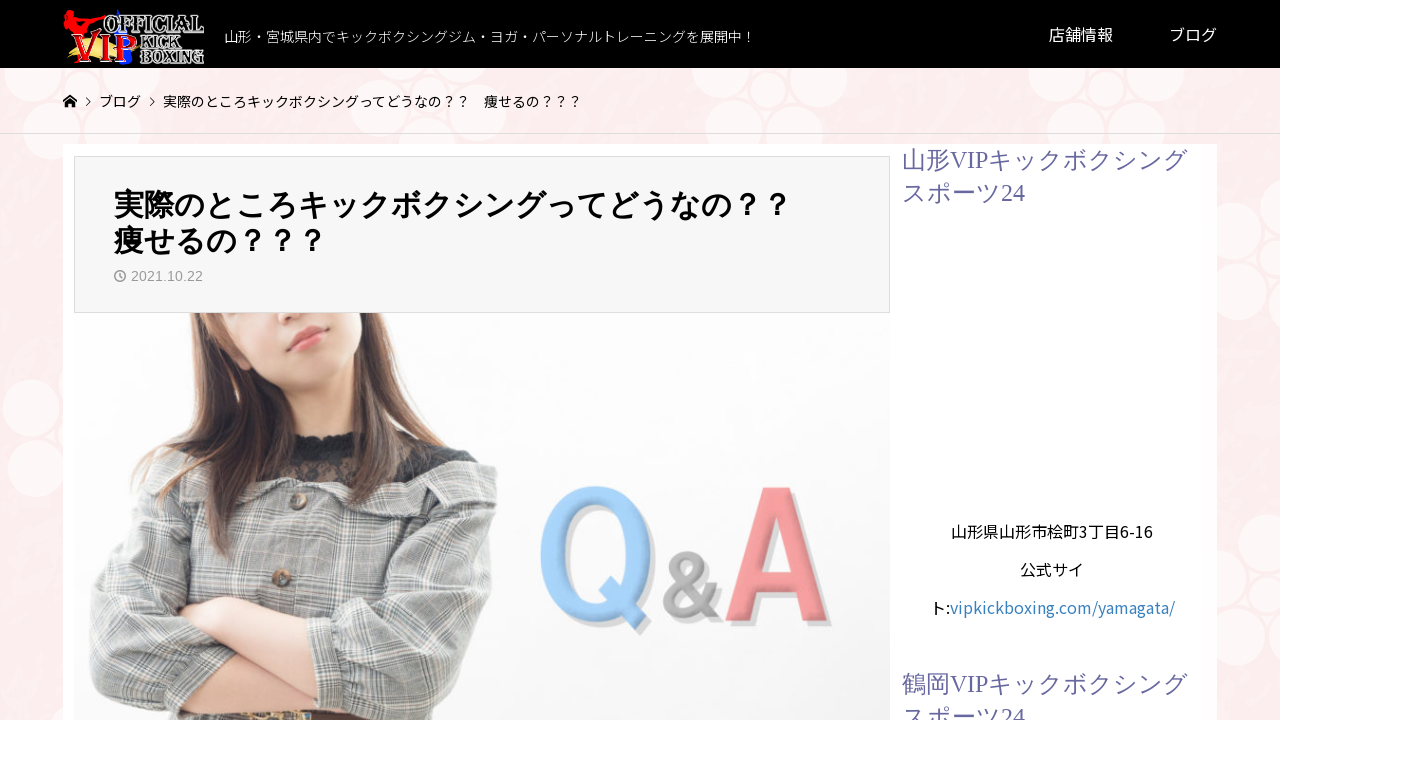

--- FILE ---
content_type: text/html; charset=UTF-8
request_url: https://vipkickboxing.com/archives/2474
body_size: 23356
content:
<!DOCTYPE html>
<html lang="ja">
<head>
<meta charset="UTF-8">
<!--[if IE]><meta http-equiv="X-UA-Compatible" content="IE=edge"><![endif]-->
<meta name="viewport" content="width=device-width">
<title>実際のところキックボクシングってどうなの？？　痩せるの？？？ | キックボクシングスポーツ24【公式サイト】</title>
<meta name="description" content="いつもありがとうございます！VIPキックボクシングスポーツ24 仙台泉SSキックボクシング24です！今回は「キックボクシングすると痩せるの？」というご質問について普段「〇㎏痩せた！」みたいなキャッチコピー的なものに...">
<link rel="pingback" href="https://vipkickboxing.com/xmlrpc.php">
<meta name='robots' content='index, follow, max-image-preview:large, max-snippet:-1, max-video-preview:-1' />
	<style>img:is([sizes="auto" i], [sizes^="auto," i]) { contain-intrinsic-size: 3000px 1500px }</style>
	<!-- Google tag (gtag.js) Consent Mode dataLayer added by Site Kit -->
<script type="text/javascript" id="google_gtagjs-js-consent-mode-data-layer">
/* <![CDATA[ */
window.dataLayer = window.dataLayer || [];function gtag(){dataLayer.push(arguments);}
gtag('consent', 'default', {"ad_personalization":"denied","ad_storage":"denied","ad_user_data":"denied","analytics_storage":"denied","functionality_storage":"denied","security_storage":"denied","personalization_storage":"denied","region":["AT","BE","BG","CH","CY","CZ","DE","DK","EE","ES","FI","FR","GB","GR","HR","HU","IE","IS","IT","LI","LT","LU","LV","MT","NL","NO","PL","PT","RO","SE","SI","SK"],"wait_for_update":500});
window._googlesitekitConsentCategoryMap = {"statistics":["analytics_storage"],"marketing":["ad_storage","ad_user_data","ad_personalization"],"functional":["functionality_storage","security_storage"],"preferences":["personalization_storage"]};
window._googlesitekitConsents = {"ad_personalization":"denied","ad_storage":"denied","ad_user_data":"denied","analytics_storage":"denied","functionality_storage":"denied","security_storage":"denied","personalization_storage":"denied","region":["AT","BE","BG","CH","CY","CZ","DE","DK","EE","ES","FI","FR","GB","GR","HR","HU","IE","IS","IT","LI","LT","LU","LV","MT","NL","NO","PL","PT","RO","SE","SI","SK"],"wait_for_update":500};
/* ]]> */
</script>
<!-- Google タグ (gtag.js) の終了同意モード dataLayer が Site Kit によって追加されました -->

	<!-- This site is optimized with the Yoast SEO plugin v25.8 - https://yoast.com/wordpress/plugins/seo/ -->
	<link rel="canonical" href="https://vipkickboxing.com/archives/2474" />
	<meta property="og:locale" content="ja_JP" />
	<meta property="og:type" content="article" />
	<meta property="og:title" content="実際のところキックボクシングってどうなの？？　痩せるの？？？ | キックボクシングスポーツ24【公式サイト】" />
	<meta property="og:description" content="いつもありがとうございます！ VIPキックボクシングスポーツ24 仙台泉SSキックボクシング24です！ 今回は「キックボクシングすると痩せるの？」というご質問について 普段「〇㎏痩せた！」みたいなキャッチコピー的なものに [&hellip;]" />
	<meta property="og:url" content="https://vipkickboxing.com/archives/2474" />
	<meta property="og:site_name" content="キックボクシングスポーツ24【公式サイト】" />
	<meta property="article:published_time" content="2021-10-22T07:26:00+00:00" />
	<meta property="article:modified_time" content="2024-12-20T05:17:35+00:00" />
	<meta property="og:image" content="https://vipkickboxing.com/wp-content/uploads/2020/12/2470560_m.jpg" />
	<meta property="og:image:width" content="1920" />
	<meta property="og:image:height" content="1098" />
	<meta property="og:image:type" content="image/jpeg" />
	<meta name="author" content="vbm" />
	<meta name="twitter:card" content="summary_large_image" />
	<meta name="twitter:label1" content="執筆者" />
	<meta name="twitter:data1" content="vbm" />
	<meta name="twitter:label2" content="推定読み取り時間" />
	<meta name="twitter:data2" content="5分" />
	<script type="application/ld+json" class="yoast-schema-graph">{"@context":"https://schema.org","@graph":[{"@type":"Article","@id":"https://vipkickboxing.com/archives/2474#article","isPartOf":{"@id":"https://vipkickboxing.com/archives/2474"},"author":{"name":"vbm","@id":"https://vipkickboxing.com/#/schema/person/81b839b2a85dab0b7605e615ef4f1920"},"headline":"実際のところキックボクシングってどうなの？？　痩せるの？？？","datePublished":"2021-10-22T07:26:00+00:00","dateModified":"2024-12-20T05:17:35+00:00","mainEntityOfPage":{"@id":"https://vipkickboxing.com/archives/2474"},"wordCount":7,"publisher":{"@id":"https://vipkickboxing.com/#organization"},"image":{"@id":"https://vipkickboxing.com/archives/2474#primaryimage"},"thumbnailUrl":"https://vipkickboxing.com/wp-content/uploads/2020/12/2470560_m.jpg","articleSection":["コラム","お役立ち情報"],"inLanguage":"ja"},{"@type":"WebPage","@id":"https://vipkickboxing.com/archives/2474","url":"https://vipkickboxing.com/archives/2474","name":"実際のところキックボクシングってどうなの？？　痩せるの？？？ | キックボクシングスポーツ24【公式サイト】","isPartOf":{"@id":"https://vipkickboxing.com/#website"},"primaryImageOfPage":{"@id":"https://vipkickboxing.com/archives/2474#primaryimage"},"image":{"@id":"https://vipkickboxing.com/archives/2474#primaryimage"},"thumbnailUrl":"https://vipkickboxing.com/wp-content/uploads/2020/12/2470560_m.jpg","datePublished":"2021-10-22T07:26:00+00:00","dateModified":"2024-12-20T05:17:35+00:00","breadcrumb":{"@id":"https://vipkickboxing.com/archives/2474#breadcrumb"},"inLanguage":"ja","potentialAction":[{"@type":"ReadAction","target":["https://vipkickboxing.com/archives/2474"]}]},{"@type":"ImageObject","inLanguage":"ja","@id":"https://vipkickboxing.com/archives/2474#primaryimage","url":"https://vipkickboxing.com/wp-content/uploads/2020/12/2470560_m.jpg","contentUrl":"https://vipkickboxing.com/wp-content/uploads/2020/12/2470560_m.jpg","width":1920,"height":1098},{"@type":"BreadcrumbList","@id":"https://vipkickboxing.com/archives/2474#breadcrumb","itemListElement":[{"@type":"ListItem","position":1,"name":"ホーム","item":"https://vipkickboxing.com/"},{"@type":"ListItem","position":2,"name":"ブログ","item":"https://vipkickboxing.com/column"},{"@type":"ListItem","position":3,"name":"実際のところキックボクシングってどうなの？？　痩せるの？？？"}]},{"@type":"WebSite","@id":"https://vipkickboxing.com/#website","url":"https://vipkickboxing.com/","name":"キックボクシングスポーツ24【公式サイト】","description":"山形・宮城県内でキックボクシングジム・ヨガ・パーソナルトレーニングを展開中！","publisher":{"@id":"https://vipkickboxing.com/#organization"},"potentialAction":[{"@type":"SearchAction","target":{"@type":"EntryPoint","urlTemplate":"https://vipkickboxing.com/?s={search_term_string}"},"query-input":{"@type":"PropertyValueSpecification","valueRequired":true,"valueName":"search_term_string"}}],"inLanguage":"ja"},{"@type":"Organization","@id":"https://vipkickboxing.com/#organization","name":"VIP・SSキックボクシンググループ【公式】","url":"https://vipkickboxing.com/","logo":{"@type":"ImageObject","inLanguage":"ja","@id":"https://vipkickboxing.com/#/schema/logo/image/","url":"https://vipkickboxing.com/wp-content/uploads/2021/07/OFFICIAL.png","contentUrl":"https://vipkickboxing.com/wp-content/uploads/2021/07/OFFICIAL.png","width":250,"height":106,"caption":"VIP・SSキックボクシンググループ【公式】"},"image":{"@id":"https://vipkickboxing.com/#/schema/logo/image/"}},{"@type":"Person","@id":"https://vipkickboxing.com/#/schema/person/81b839b2a85dab0b7605e615ef4f1920","name":"vbm","url":"https://vipkickboxing.com/archives/author/vbm"}]}</script>
	<!-- / Yoast SEO plugin. -->


<link rel='dns-prefetch' href='//www.googletagmanager.com' />
<link rel="alternate" type="application/rss+xml" title="キックボクシングスポーツ24【公式サイト】 &raquo; フィード" href="https://vipkickboxing.com/feed" />
<link rel="alternate" type="application/rss+xml" title="キックボクシングスポーツ24【公式サイト】 &raquo; コメントフィード" href="https://vipkickboxing.com/comments/feed" />
<script type="text/javascript">
/* <![CDATA[ */
window._wpemojiSettings = {"baseUrl":"https:\/\/s.w.org\/images\/core\/emoji\/16.0.1\/72x72\/","ext":".png","svgUrl":"https:\/\/s.w.org\/images\/core\/emoji\/16.0.1\/svg\/","svgExt":".svg","source":{"concatemoji":"https:\/\/vipkickboxing.com\/wp-includes\/js\/wp-emoji-release.min.js?ver=6.8.3"}};
/*! This file is auto-generated */
!function(s,n){var o,i,e;function c(e){try{var t={supportTests:e,timestamp:(new Date).valueOf()};sessionStorage.setItem(o,JSON.stringify(t))}catch(e){}}function p(e,t,n){e.clearRect(0,0,e.canvas.width,e.canvas.height),e.fillText(t,0,0);var t=new Uint32Array(e.getImageData(0,0,e.canvas.width,e.canvas.height).data),a=(e.clearRect(0,0,e.canvas.width,e.canvas.height),e.fillText(n,0,0),new Uint32Array(e.getImageData(0,0,e.canvas.width,e.canvas.height).data));return t.every(function(e,t){return e===a[t]})}function u(e,t){e.clearRect(0,0,e.canvas.width,e.canvas.height),e.fillText(t,0,0);for(var n=e.getImageData(16,16,1,1),a=0;a<n.data.length;a++)if(0!==n.data[a])return!1;return!0}function f(e,t,n,a){switch(t){case"flag":return n(e,"\ud83c\udff3\ufe0f\u200d\u26a7\ufe0f","\ud83c\udff3\ufe0f\u200b\u26a7\ufe0f")?!1:!n(e,"\ud83c\udde8\ud83c\uddf6","\ud83c\udde8\u200b\ud83c\uddf6")&&!n(e,"\ud83c\udff4\udb40\udc67\udb40\udc62\udb40\udc65\udb40\udc6e\udb40\udc67\udb40\udc7f","\ud83c\udff4\u200b\udb40\udc67\u200b\udb40\udc62\u200b\udb40\udc65\u200b\udb40\udc6e\u200b\udb40\udc67\u200b\udb40\udc7f");case"emoji":return!a(e,"\ud83e\udedf")}return!1}function g(e,t,n,a){var r="undefined"!=typeof WorkerGlobalScope&&self instanceof WorkerGlobalScope?new OffscreenCanvas(300,150):s.createElement("canvas"),o=r.getContext("2d",{willReadFrequently:!0}),i=(o.textBaseline="top",o.font="600 32px Arial",{});return e.forEach(function(e){i[e]=t(o,e,n,a)}),i}function t(e){var t=s.createElement("script");t.src=e,t.defer=!0,s.head.appendChild(t)}"undefined"!=typeof Promise&&(o="wpEmojiSettingsSupports",i=["flag","emoji"],n.supports={everything:!0,everythingExceptFlag:!0},e=new Promise(function(e){s.addEventListener("DOMContentLoaded",e,{once:!0})}),new Promise(function(t){var n=function(){try{var e=JSON.parse(sessionStorage.getItem(o));if("object"==typeof e&&"number"==typeof e.timestamp&&(new Date).valueOf()<e.timestamp+604800&&"object"==typeof e.supportTests)return e.supportTests}catch(e){}return null}();if(!n){if("undefined"!=typeof Worker&&"undefined"!=typeof OffscreenCanvas&&"undefined"!=typeof URL&&URL.createObjectURL&&"undefined"!=typeof Blob)try{var e="postMessage("+g.toString()+"("+[JSON.stringify(i),f.toString(),p.toString(),u.toString()].join(",")+"));",a=new Blob([e],{type:"text/javascript"}),r=new Worker(URL.createObjectURL(a),{name:"wpTestEmojiSupports"});return void(r.onmessage=function(e){c(n=e.data),r.terminate(),t(n)})}catch(e){}c(n=g(i,f,p,u))}t(n)}).then(function(e){for(var t in e)n.supports[t]=e[t],n.supports.everything=n.supports.everything&&n.supports[t],"flag"!==t&&(n.supports.everythingExceptFlag=n.supports.everythingExceptFlag&&n.supports[t]);n.supports.everythingExceptFlag=n.supports.everythingExceptFlag&&!n.supports.flag,n.DOMReady=!1,n.readyCallback=function(){n.DOMReady=!0}}).then(function(){return e}).then(function(){var e;n.supports.everything||(n.readyCallback(),(e=n.source||{}).concatemoji?t(e.concatemoji):e.wpemoji&&e.twemoji&&(t(e.twemoji),t(e.wpemoji)))}))}((window,document),window._wpemojiSettings);
/* ]]> */
</script>
<link rel="preconnect" href="https://fonts.googleapis.com">
<link rel="preconnect" href="https://fonts.gstatic.com" crossorigin>
<link href="https://fonts.googleapis.com/css2?family=Noto+Sans+JP:wght@400;600" rel="stylesheet">
<link rel='stylesheet' id='style-css' href='https://vipkickboxing.com/wp-content/themes/gensen_tcd050/style.css?ver=2.1.1' type='text/css' media='all' />
<style id='wp-emoji-styles-inline-css' type='text/css'>

	img.wp-smiley, img.emoji {
		display: inline !important;
		border: none !important;
		box-shadow: none !important;
		height: 1em !important;
		width: 1em !important;
		margin: 0 0.07em !important;
		vertical-align: -0.1em !important;
		background: none !important;
		padding: 0 !important;
	}
</style>
<link rel='stylesheet' id='wp-block-library-css' href='https://vipkickboxing.com/wp-includes/css/dist/block-library/style.min.css?ver=6.8.3' type='text/css' media='all' />
<style id='classic-theme-styles-inline-css' type='text/css'>
/*! This file is auto-generated */
.wp-block-button__link{color:#fff;background-color:#32373c;border-radius:9999px;box-shadow:none;text-decoration:none;padding:calc(.667em + 2px) calc(1.333em + 2px);font-size:1.125em}.wp-block-file__button{background:#32373c;color:#fff;text-decoration:none}
</style>
<style id='global-styles-inline-css' type='text/css'>
:root{--wp--preset--aspect-ratio--square: 1;--wp--preset--aspect-ratio--4-3: 4/3;--wp--preset--aspect-ratio--3-4: 3/4;--wp--preset--aspect-ratio--3-2: 3/2;--wp--preset--aspect-ratio--2-3: 2/3;--wp--preset--aspect-ratio--16-9: 16/9;--wp--preset--aspect-ratio--9-16: 9/16;--wp--preset--color--black: #000000;--wp--preset--color--cyan-bluish-gray: #abb8c3;--wp--preset--color--white: #ffffff;--wp--preset--color--pale-pink: #f78da7;--wp--preset--color--vivid-red: #cf2e2e;--wp--preset--color--luminous-vivid-orange: #ff6900;--wp--preset--color--luminous-vivid-amber: #fcb900;--wp--preset--color--light-green-cyan: #7bdcb5;--wp--preset--color--vivid-green-cyan: #00d084;--wp--preset--color--pale-cyan-blue: #8ed1fc;--wp--preset--color--vivid-cyan-blue: #0693e3;--wp--preset--color--vivid-purple: #9b51e0;--wp--preset--gradient--vivid-cyan-blue-to-vivid-purple: linear-gradient(135deg,rgba(6,147,227,1) 0%,rgb(155,81,224) 100%);--wp--preset--gradient--light-green-cyan-to-vivid-green-cyan: linear-gradient(135deg,rgb(122,220,180) 0%,rgb(0,208,130) 100%);--wp--preset--gradient--luminous-vivid-amber-to-luminous-vivid-orange: linear-gradient(135deg,rgba(252,185,0,1) 0%,rgba(255,105,0,1) 100%);--wp--preset--gradient--luminous-vivid-orange-to-vivid-red: linear-gradient(135deg,rgba(255,105,0,1) 0%,rgb(207,46,46) 100%);--wp--preset--gradient--very-light-gray-to-cyan-bluish-gray: linear-gradient(135deg,rgb(238,238,238) 0%,rgb(169,184,195) 100%);--wp--preset--gradient--cool-to-warm-spectrum: linear-gradient(135deg,rgb(74,234,220) 0%,rgb(151,120,209) 20%,rgb(207,42,186) 40%,rgb(238,44,130) 60%,rgb(251,105,98) 80%,rgb(254,248,76) 100%);--wp--preset--gradient--blush-light-purple: linear-gradient(135deg,rgb(255,206,236) 0%,rgb(152,150,240) 100%);--wp--preset--gradient--blush-bordeaux: linear-gradient(135deg,rgb(254,205,165) 0%,rgb(254,45,45) 50%,rgb(107,0,62) 100%);--wp--preset--gradient--luminous-dusk: linear-gradient(135deg,rgb(255,203,112) 0%,rgb(199,81,192) 50%,rgb(65,88,208) 100%);--wp--preset--gradient--pale-ocean: linear-gradient(135deg,rgb(255,245,203) 0%,rgb(182,227,212) 50%,rgb(51,167,181) 100%);--wp--preset--gradient--electric-grass: linear-gradient(135deg,rgb(202,248,128) 0%,rgb(113,206,126) 100%);--wp--preset--gradient--midnight: linear-gradient(135deg,rgb(2,3,129) 0%,rgb(40,116,252) 100%);--wp--preset--font-size--small: 13px;--wp--preset--font-size--medium: 20px;--wp--preset--font-size--large: 36px;--wp--preset--font-size--x-large: 42px;--wp--preset--spacing--20: 0.44rem;--wp--preset--spacing--30: 0.67rem;--wp--preset--spacing--40: 1rem;--wp--preset--spacing--50: 1.5rem;--wp--preset--spacing--60: 2.25rem;--wp--preset--spacing--70: 3.38rem;--wp--preset--spacing--80: 5.06rem;--wp--preset--shadow--natural: 6px 6px 9px rgba(0, 0, 0, 0.2);--wp--preset--shadow--deep: 12px 12px 50px rgba(0, 0, 0, 0.4);--wp--preset--shadow--sharp: 6px 6px 0px rgba(0, 0, 0, 0.2);--wp--preset--shadow--outlined: 6px 6px 0px -3px rgba(255, 255, 255, 1), 6px 6px rgba(0, 0, 0, 1);--wp--preset--shadow--crisp: 6px 6px 0px rgba(0, 0, 0, 1);}:where(.is-layout-flex){gap: 0.5em;}:where(.is-layout-grid){gap: 0.5em;}body .is-layout-flex{display: flex;}.is-layout-flex{flex-wrap: wrap;align-items: center;}.is-layout-flex > :is(*, div){margin: 0;}body .is-layout-grid{display: grid;}.is-layout-grid > :is(*, div){margin: 0;}:where(.wp-block-columns.is-layout-flex){gap: 2em;}:where(.wp-block-columns.is-layout-grid){gap: 2em;}:where(.wp-block-post-template.is-layout-flex){gap: 1.25em;}:where(.wp-block-post-template.is-layout-grid){gap: 1.25em;}.has-black-color{color: var(--wp--preset--color--black) !important;}.has-cyan-bluish-gray-color{color: var(--wp--preset--color--cyan-bluish-gray) !important;}.has-white-color{color: var(--wp--preset--color--white) !important;}.has-pale-pink-color{color: var(--wp--preset--color--pale-pink) !important;}.has-vivid-red-color{color: var(--wp--preset--color--vivid-red) !important;}.has-luminous-vivid-orange-color{color: var(--wp--preset--color--luminous-vivid-orange) !important;}.has-luminous-vivid-amber-color{color: var(--wp--preset--color--luminous-vivid-amber) !important;}.has-light-green-cyan-color{color: var(--wp--preset--color--light-green-cyan) !important;}.has-vivid-green-cyan-color{color: var(--wp--preset--color--vivid-green-cyan) !important;}.has-pale-cyan-blue-color{color: var(--wp--preset--color--pale-cyan-blue) !important;}.has-vivid-cyan-blue-color{color: var(--wp--preset--color--vivid-cyan-blue) !important;}.has-vivid-purple-color{color: var(--wp--preset--color--vivid-purple) !important;}.has-black-background-color{background-color: var(--wp--preset--color--black) !important;}.has-cyan-bluish-gray-background-color{background-color: var(--wp--preset--color--cyan-bluish-gray) !important;}.has-white-background-color{background-color: var(--wp--preset--color--white) !important;}.has-pale-pink-background-color{background-color: var(--wp--preset--color--pale-pink) !important;}.has-vivid-red-background-color{background-color: var(--wp--preset--color--vivid-red) !important;}.has-luminous-vivid-orange-background-color{background-color: var(--wp--preset--color--luminous-vivid-orange) !important;}.has-luminous-vivid-amber-background-color{background-color: var(--wp--preset--color--luminous-vivid-amber) !important;}.has-light-green-cyan-background-color{background-color: var(--wp--preset--color--light-green-cyan) !important;}.has-vivid-green-cyan-background-color{background-color: var(--wp--preset--color--vivid-green-cyan) !important;}.has-pale-cyan-blue-background-color{background-color: var(--wp--preset--color--pale-cyan-blue) !important;}.has-vivid-cyan-blue-background-color{background-color: var(--wp--preset--color--vivid-cyan-blue) !important;}.has-vivid-purple-background-color{background-color: var(--wp--preset--color--vivid-purple) !important;}.has-black-border-color{border-color: var(--wp--preset--color--black) !important;}.has-cyan-bluish-gray-border-color{border-color: var(--wp--preset--color--cyan-bluish-gray) !important;}.has-white-border-color{border-color: var(--wp--preset--color--white) !important;}.has-pale-pink-border-color{border-color: var(--wp--preset--color--pale-pink) !important;}.has-vivid-red-border-color{border-color: var(--wp--preset--color--vivid-red) !important;}.has-luminous-vivid-orange-border-color{border-color: var(--wp--preset--color--luminous-vivid-orange) !important;}.has-luminous-vivid-amber-border-color{border-color: var(--wp--preset--color--luminous-vivid-amber) !important;}.has-light-green-cyan-border-color{border-color: var(--wp--preset--color--light-green-cyan) !important;}.has-vivid-green-cyan-border-color{border-color: var(--wp--preset--color--vivid-green-cyan) !important;}.has-pale-cyan-blue-border-color{border-color: var(--wp--preset--color--pale-cyan-blue) !important;}.has-vivid-cyan-blue-border-color{border-color: var(--wp--preset--color--vivid-cyan-blue) !important;}.has-vivid-purple-border-color{border-color: var(--wp--preset--color--vivid-purple) !important;}.has-vivid-cyan-blue-to-vivid-purple-gradient-background{background: var(--wp--preset--gradient--vivid-cyan-blue-to-vivid-purple) !important;}.has-light-green-cyan-to-vivid-green-cyan-gradient-background{background: var(--wp--preset--gradient--light-green-cyan-to-vivid-green-cyan) !important;}.has-luminous-vivid-amber-to-luminous-vivid-orange-gradient-background{background: var(--wp--preset--gradient--luminous-vivid-amber-to-luminous-vivid-orange) !important;}.has-luminous-vivid-orange-to-vivid-red-gradient-background{background: var(--wp--preset--gradient--luminous-vivid-orange-to-vivid-red) !important;}.has-very-light-gray-to-cyan-bluish-gray-gradient-background{background: var(--wp--preset--gradient--very-light-gray-to-cyan-bluish-gray) !important;}.has-cool-to-warm-spectrum-gradient-background{background: var(--wp--preset--gradient--cool-to-warm-spectrum) !important;}.has-blush-light-purple-gradient-background{background: var(--wp--preset--gradient--blush-light-purple) !important;}.has-blush-bordeaux-gradient-background{background: var(--wp--preset--gradient--blush-bordeaux) !important;}.has-luminous-dusk-gradient-background{background: var(--wp--preset--gradient--luminous-dusk) !important;}.has-pale-ocean-gradient-background{background: var(--wp--preset--gradient--pale-ocean) !important;}.has-electric-grass-gradient-background{background: var(--wp--preset--gradient--electric-grass) !important;}.has-midnight-gradient-background{background: var(--wp--preset--gradient--midnight) !important;}.has-small-font-size{font-size: var(--wp--preset--font-size--small) !important;}.has-medium-font-size{font-size: var(--wp--preset--font-size--medium) !important;}.has-large-font-size{font-size: var(--wp--preset--font-size--large) !important;}.has-x-large-font-size{font-size: var(--wp--preset--font-size--x-large) !important;}
:where(.wp-block-post-template.is-layout-flex){gap: 1.25em;}:where(.wp-block-post-template.is-layout-grid){gap: 1.25em;}
:where(.wp-block-columns.is-layout-flex){gap: 2em;}:where(.wp-block-columns.is-layout-grid){gap: 2em;}
:root :where(.wp-block-pullquote){font-size: 1.5em;line-height: 1.6;}
</style>
<link rel='stylesheet' id='contact-form-7-css' href='https://vipkickboxing.com/wp-content/plugins/contact-form-7/includes/css/styles.css?ver=6.1.1' type='text/css' media='all' />
<link rel='stylesheet' id='wp-featherlight-css' href='https://vipkickboxing.com/wp-content/plugins/wp-featherlight/css/wp-featherlight.min.css?ver=1.3.4' type='text/css' media='all' />
<style>:root {
  --tcd-font-type1: Arial,"Hiragino Sans","Yu Gothic Medium","Meiryo",sans-serif;
  --tcd-font-type2: "Times New Roman",Times,"Yu Mincho","游明朝","游明朝体","Hiragino Mincho Pro",serif;
  --tcd-font-type3: Palatino,"Yu Kyokasho","游教科書体","UD デジタル 教科書体 N","游明朝","游明朝体","Hiragino Mincho Pro","Meiryo",serif;
  --tcd-font-type-logo: "Noto Sans JP",sans-serif;
}</style>
<script type="text/javascript" src="https://vipkickboxing.com/wp-includes/js/jquery/jquery.min.js?ver=3.7.1" id="jquery-core-js"></script>
<script type="text/javascript" src="https://vipkickboxing.com/wp-includes/js/jquery/jquery-migrate.min.js?ver=3.4.1" id="jquery-migrate-js"></script>

<!-- Site Kit によって追加された Google タグ（gtag.js）スニペット -->
<!-- Google アナリティクス スニペット (Site Kit が追加) -->
<!-- Site Kit によって追加された Google 広告のスニペット -->
<script type="text/javascript" src="https://www.googletagmanager.com/gtag/js?id=GT-WKR8PSR" id="google_gtagjs-js" async></script>
<script type="text/javascript" id="google_gtagjs-js-after">
/* <![CDATA[ */
window.dataLayer = window.dataLayer || [];function gtag(){dataLayer.push(arguments);}
gtag("set","linker",{"domains":["vipkickboxing.com"]});
gtag("js", new Date());
gtag("set", "developer_id.dZTNiMT", true);
gtag("config", "GT-WKR8PSR", {"googlesitekit_post_type":"post"});
gtag("config", "AW-620014689");
 window._googlesitekit = window._googlesitekit || {}; window._googlesitekit.throttledEvents = []; window._googlesitekit.gtagEvent = (name, data) => { var key = JSON.stringify( { name, data } ); if ( !! window._googlesitekit.throttledEvents[ key ] ) { return; } window._googlesitekit.throttledEvents[ key ] = true; setTimeout( () => { delete window._googlesitekit.throttledEvents[ key ]; }, 5 ); gtag( "event", name, { ...data, event_source: "site-kit" } ); }; 
/* ]]> */
</script>
<link rel="https://api.w.org/" href="https://vipkickboxing.com/wp-json/" /><link rel="alternate" title="JSON" type="application/json" href="https://vipkickboxing.com/wp-json/wp/v2/posts/2474" /><link rel='shortlink' href='https://vipkickboxing.com/?p=2474' />
<link rel="alternate" title="oEmbed (JSON)" type="application/json+oembed" href="https://vipkickboxing.com/wp-json/oembed/1.0/embed?url=https%3A%2F%2Fvipkickboxing.com%2Farchives%2F2474" />
<link rel="alternate" title="oEmbed (XML)" type="text/xml+oembed" href="https://vipkickboxing.com/wp-json/oembed/1.0/embed?url=https%3A%2F%2Fvipkickboxing.com%2Farchives%2F2474&#038;format=xml" />
<meta name="generator" content="Site Kit by Google 1.160.1" /><link rel="stylesheet" href="https://vipkickboxing.com/wp-content/themes/gensen_tcd050/css/design-plus.css?ver=2.1.1">
<link rel="stylesheet" href="https://vipkickboxing.com/wp-content/themes/gensen_tcd050/css/sns-botton.css?ver=2.1.1">
<link rel="stylesheet" href="https://vipkickboxing.com/wp-content/themes/gensen_tcd050/css/responsive.css?ver=2.1.1">
<link rel="stylesheet" href="https://vipkickboxing.com/wp-content/themes/gensen_tcd050/css/footer-bar.css?ver=2.1.1">

<script src="https://vipkickboxing.com/wp-content/themes/gensen_tcd050/js/jquery.easing.1.3.js?ver=2.1.1"></script>
<script src="https://vipkickboxing.com/wp-content/themes/gensen_tcd050/js/jquery.textOverflowEllipsis.js?ver=2.1.1"></script>
<script src="https://vipkickboxing.com/wp-content/themes/gensen_tcd050/js/jscript.js?ver=2.1.1"></script>
<script src="https://vipkickboxing.com/wp-content/themes/gensen_tcd050/js/comment.js?ver=2.1.1"></script>
<script src="https://vipkickboxing.com/wp-content/themes/gensen_tcd050/js/header_fix.js?ver=2.1.1"></script>
<script src="https://vipkickboxing.com/wp-content/themes/gensen_tcd050/js/jquery.chosen.min.js?ver=2.1.1"></script>
<link rel="stylesheet" href="https://vipkickboxing.com/wp-content/themes/gensen_tcd050/css/jquery.chosen.css?ver=2.1.1">

<style type="text/css">
body, input, textarea, select { font-family: var(--tcd-font-type1); }
.rich_font { font-family: var(--tcd-font-type2);  }
.rich_font_logo { font-family: var(--tcd-font-type-logo); font-weight: bold !important;}

#header_logo #logo_text .logo { font-size:36px; }
#header_logo_fix #logo_text_fixed .logo { font-size:36px; }
#footer_logo .logo_text { font-size:36px; }
#post_title { font-size:30px; }
.post_content { font-size:16px; }
#archive_headline { font-size:38px; }
#archive_desc { font-size:16px; }
  
@media screen and (max-width:1024px) {
  #header_logo #logo_text .logo { font-size:26px; }
  #header_logo_fix #logo_text_fixed .logo { font-size:26px; }
  #footer_logo .logo_text { font-size:26px; }
  #post_title { font-size:16px; }
  .post_content { font-size:14px; }
  #archive_headline { font-size:20px; }
  #archive_desc { font-size:16px; }
}




.image {
overflow: hidden;
-webkit-backface-visibility: hidden;
backface-visibility: hidden;
-webkit-transition-duration: .35s;
-moz-transition-duration: .35s;
-ms-transition-duration: .35s;
-o-transition-duration: .35s;
transition-duration: .35s;
}
.image img {
-webkit-backface-visibility: hidden;
backface-visibility: hidden;
-webkit-transform: scale(1);
-webkit-transition-property: opacity, scale, -webkit-transform, transform;
-webkit-transition-duration: .35s;
-moz-transform: scale(1);
-moz-transition-property: opacity, scale, -moz-transform, transform;
-moz-transition-duration: .35s;
-ms-transform: scale(1);
-ms-transition-property: opacity, scale, -ms-transform, transform;
-ms-transition-duration: .35s;
-o-transform: scale(1);
-o-transition-property: opacity, scale, -o-transform, transform;
-o-transition-duration: .35s;
transform: scale(1);
transition-property: opacity, scale, transform;
transition-duration: .35s;
}
.image:hover img, a:hover .image img {
-webkit-transform: scale(1.2);
-moz-transform: scale(1.2);
-ms-transform: scale(1.2);
-o-transform: scale(1.2);
transform: scale(1.2);
}
.introduce_list_col a:hover .image img {
-webkit-transform: scale(1.2) translate3d(-41.66%, 0, 0);
-moz-transform: scale(1.2) translate3d(-41.66%, 0, 0);
-ms-transform: scale(1.2) translate3d(-41.66%, 0, 0);
-o-transform: scale(1.2) translate3d(-41.66%, 0, 0);
transform: scale(1.2) translate3d(-41.66%, 0, 0);
}


.archive_filter .button input:hover, .archive_sort dt,#post_pagination p, #post_pagination a:hover, #return_top a, .c-pw__btn,
#comment_header ul li a:hover, #comment_header ul li.comment_switch_active a, #comment_header #comment_closed p,
#introduce_slider .slick-dots li button:hover, #introduce_slider .slick-dots li.slick-active button
{ background-color:#6868a0; }

#comment_header ul li.comment_switch_active a, #comment_header #comment_closed p, #guest_info input:focus, #comment_textarea textarea:focus
{ border-color:#6868a0; }

#comment_header ul li.comment_switch_active a:after, #comment_header #comment_closed p:after
{ border-color:#6868a0 transparent transparent transparent; }

.header_search_inputs .chosen-results li[data-option-array-index="0"]
{ background-color:#6868a0 !important; border-color:#6868a0; }

a:hover, #bread_crumb li a:hover, #bread_crumb li.home a:hover:before, #bread_crumb li.last,
#archive_headline, .archive_header .headline, .archive_filter_headline, #related_post .headline,
#introduce_header .headline, .introduce_list_col .info .title, .introduce_archive_banner_link a:hover,
#recent_news .headline, #recent_news li a:hover, #comment_headline,
.side_headline,.widget_block .wp-block-heading, ul.banner_list li a:hover .caption, .footer_headline, .footer_widget a:hover,
#index_news .entry-date, #recent_news .show_date li .date, .cb_content-carousel a:hover .image .title,#index_news_mobile .entry-date
{ color:#6868a0; }

.cb_content-blog_list .archive_link a{ background-color:#6868a0; }
#index_news_mobile .archive_link a:hover, .cb_content-blog_list .archive_link a:hover, #load_post a:hover, #submit_comment:hover, .c-pw__btn:hover,.widget_tag_cloud .tagcloud a:hover
{ background-color:#163f2d; }

#header_search select:focus, .header_search_inputs .chosen-with-drop .chosen-single span, #footer_contents a:hover, #footer_nav a:hover, #footer_social_link li:hover:before,
#header_slider .slick-arrow:hover, .cb_content-carousel .slick-arrow:hover
{ color:#163f2d; }

#footer_social_link li.youtube:hover:before, #footer_social_link li.note:hover:before{ background-color:#163f2d; }

.post_content a, .custom-html-widget a { color:#3980bf; }

#header_search, #index_header_search { background-color:#222222; }

#footer_nav { background-color:#F7F7F7; }
#footer_contents { background-color:#222222; }

#header_search_submit { background-color:rgba(0,0,0,0); }
#header_search_submit:hover { background-color:rgba(146,120,95,1.0); }
.cat-category { background-color:#999999 !important; }
.cat-category2 { background-color:#000000 !important; }
.cat-category3 { background-color:#b69e84 !important; }
.cat-category4 { background-color:#999999 !important; }
.cat-category5 { background-color:#000000 !important; }

@media only screen and (min-width:1025px) {
  #global_menu ul ul a { background-color:#6868a0; }
  #global_menu ul ul a:hover, #global_menu ul ul .current-menu-item > a { background-color:#163f2d; }
  #header_top { background-color:#000000; }
  .has_header_content #header_top { background-color:rgba(0,0,0,0.7); }
  .fix_top.header_fix #header_top { background-color:rgba(0,0,0,0.8); }
  #header_logo a, #global_menu > ul > li > a { color:#ffffff; }
  #header_logo_fix a, .fix_top.header_fix #global_menu > ul > li > a { color:#ffffff; }
  .has_header_content #index_header_search { background-color:rgba(34,34,34,0.6); }
}
@media screen and (max-width:1024px) {
  #global_menu { background-color:#6868a0; }
  #global_menu a:hover, #global_menu .current-menu-item > a { background-color:#163f2d; }
  #header_top { background-color:#000000; }
  #header_top a, #header_top a:before { color:#ffffff !important; }
  .mobile_fix_top.header_fix #header_top, .mobile_fix_top.header_fix #header.active #header_top { background-color:rgba(0,0,0,0.8); }
  .mobile_fix_top.header_fix #header_top a, .mobile_fix_top.header_fix #header_top a:before { color:#ffffff !important; }
  .archive_sort dt { color:#6868a0; }
  .post-type-archive-news #recent_news .show_date li .date { color:#6868a0; }
}



</style>

<style type="text/css"></style><link rel="icon" href="https://vipkickboxing.com/wp-content/uploads/2020/07/cropped-siteico-1-32x32.png" sizes="32x32" />
<link rel="icon" href="https://vipkickboxing.com/wp-content/uploads/2020/07/cropped-siteico-1-192x192.png" sizes="192x192" />
<link rel="apple-touch-icon" href="https://vipkickboxing.com/wp-content/uploads/2020/07/cropped-siteico-1-180x180.png" />
<meta name="msapplication-TileImage" content="https://vipkickboxing.com/wp-content/uploads/2020/07/cropped-siteico-1-270x270.png" />
		<style type="text/css" id="wp-custom-css">
			body{
  font-family: "Noto Sans JP", "Hiragino Kaku Gothic ProN", Meiryo, sans-serif;
}
.grecaptcha-badge { visibility: hidden; }

/*PCの場合*/
.pc	{
	display:inline!important; 
}
.sp	{
	display:none!important; 
}
@media screen and (max-width: 1024px) {
/*タブレット、スマホの場合*/
.pc	{ display:none!important; }
.sp { display:inline!important; }
}

/*ブログ、イベント記事内CSS*/
.post_content p { 
font-size:16px;
	line-height:1.6em;
	color:#222222;
}

.post_content h2 {
  color: #111111;/*文字色*/
  padding: 0.5em 0;/*上下の余白*/
  border-top: solid 3px #364e96;/*上線*/
  border-bottom: solid 3px #364e96;/*下線*/
	padding-left:5px;
}


.post_content h3 {
  padding: 0.25em 0.5em;
  color: #111111;
	font-size:130%;
	font-weight:bold;
  background: transparent;
  border-left: solid 5px #7db4e6;
}




/*Contact Form 7カスタマイズ*/
/*スマホContact Form 7カスタマイズ*/
@media(max-width:768px){
.inquiry th,.inquiry td {
  display:block!important;
 width:100%!important;
 border-top:none!important;
 -webkit-box-sizing:border-box!important;
 -moz-box-sizing:border-box!important;
 box-sizing:border-box!important;
}
.inquiry tr:first-child th{

 border-top:1px solid #d7d7d7!important;
}
/* 必須・任意のサイズ調整 */	
.inquiry .haveto,.inquiry .any {	
font-size:14px;
}}
/*見出し欄*/
.inquiry th{
	vertical-align:top;
 text-align:left;
 font-size:14px;
 color:#444;
 padding-right:5px;
 width:30%;
 background:#f7f7f7;
 border:solid 1px #d7d7d7;
}
/*通常欄*/
.inquiry td{
		background-color: #fffaf0;
 font-size:13px;
 border:solid 1px #d7d7d7;	
}
/*横の行とテーブル全体*/
.entry-content .inquiry tr,.entry-content table{
 border:solid 1px #d7d7d7;	
}
/*必須の調整*/
.haveto{
 font-size:7px;
 padding:5px;
 background:#ff9393;
 color:#fff;
 border-radius:2px;
 margin-right:5px;
 position:relative;
 bottom:1px;

}
/*任意の調整*/
.any{
 font-size:7px;
 padding:5px;
 background:#93c9ff;
 color:#fff;
 border-radius:2px;
 margin-right:5px;
 position:relative;
 bottom:1px;
}
/*ラジオボタンを縦並び指定*/
.verticallist .wpcf7-list-item{
 display:block;
}
/*送信ボタンのデザイン変更*/
#formbtn{
 display: block;
 padding:1em 0;
 margin-top:30px;
 width:100%;
 background:#ffaa56;
 color:#fff;
 font-size:18px;
 font-weight:bold;	 
 border-radius:2px;
 border: none;
}
/*送信ボタンマウスホバー時*/
#formbtn:hover{
 background:#fff;
 color:#ffaa56;
}
.tbcol{
	color: #333333;
	margin-top:2%;
}

textarea {
	width:100%;
  resize: vertical;
}

td.td2{
	width:50%;
}

.hover01 figure{
 overflow: hidden;
 height: auto;
	margin:3px;
	overflow: hidden;
}

.hover01 figure{
	    display: inline-block;
	text-align:center;
	}

.junior_name{
		max-width:40%;
}



.hover01 figure img {
 overflow: hidden;
	float: left;
	overflow: hidden;
	text-align:center;
}

.hover01 figure img {
  -webkit-transform: scale(1);
  transform: scale(1);
  -webkit-transition: .3s ease-in-out;
  transition: .3s ease-in-out;
	cursor: pointer;
  transition-duration: 0.3s;
	text-align:center;
}

.hover01 figure img:hover {
  -webkit-transform: scale(1.1);
  transform: scale(1.1);
	opacity: 0.7;
  transition-duration: 0.3s;
	text-align:center;

}
.hover01 figure{
	    display: inline-block;
	text-align:center;
	}

.sp-text{
	color:#483d8b;
    font-size:15px;
	line-height: 1.4;
}


div.form02{
max-width:100%;
	

}


div.form01{
float:right;
}

.cb_content.cb_content-wysiwyg{
	margin:0%;
}

.top-text{
	font-size:22px;
	text-align:center;
	line-height:0.95em;
	font-weight:bold;
	color: transparent;
	background: linear-gradient( 45deg, #DD2C00 0% 40%, #01579B 60% 100% );
	-webkit-background-clip: text;
	margin:-3%;
	margin-bottom:50px;
}


/* 15px */
.rainbow15px {
width: 100%;
height: 15px;
border: 0;
background: repeating-linear-gradient(-45deg,
#e60033 , #e60033 15px,
#fff 15px, #fff 30px, #f08300 30px, #f08300 45px,
#fff 45px, #fff 60px, #ffd900 60px, #ffd900 75px,
#fff 75px, #fff 90px, #3eb370 90px, #3eb370 105px,
#fff 105px, #fff 120px, #bce2e8 120px, #bce2e8 135px,
#fff 135px, #fff 150px, #0095d9 150px, #0095d9 165px,
#fff 165px, #fff 180px, #884898 180px, #884898 195px,
#fff 195px, #fff 210px);
}


.chosen-results { max-height: 350px!important ; }

p.venuea{
	color: blue;
	font-size: 100%;
}

.ivent-CFT{
margin-bottom: 3%;
}

p.example1{
	font-size:100%;
}


.columns-2{
	max-width:900px;
text-align:center;

}
.cb_content-carousel {
	padding:-0px 0; background:#000; 
}

.tophr{
padding:10px;
	height: 10px;
	border: 0;
	box-shadow: 0 10px 10px -10px #8c8b8b inset;
}

.btn-flat-border {
  display: inline-block;
  padding: 0.3em 1em;
  text-decoration: none;
  color: #67c5ff;
  border: solid 2px #67c5ff;
  border-radius: 3px;
  transition: .4s;
}

.btn-flat-border:hover {
  background: #67c5ff;
  color: white;
}

span.small-text{
	font-size:small;
}
div.font-blue{
	color:blue;
}
div.font-red{
	color:red;
}

span.font-red{
	color:red;
}

span.font-small{
font-size:85%;
}

.page_navi p.back {
    margin: 0;
	text-align: center;
}

.home-default #main_col {
    margin-top: 10px;
    padding: 12px;
    width: 100%;
    max-width: inherit;
}


.td2 {
  border: solid 1px #ccc;
  padding: 10px;
	width:50px;
	font-size:14px;
	margin-left:-17px;
}

.tbl-r05 td:first-child {
  background: #fbf5f5;
}
@media screen and (max-width: 640px) {
  .tbl-r05 {
    width: 88%;
  }
  .tbl-r05 .thead {
    display: none;
  }
  .tbl-r05 tr {
    width: 100%;
  }
  .tbl-r05 td {
    display: block;
    text-align: right;
    width: 100%;
  }
	
	
  .tbl-r05 td:first-child {
    background: #e9727e;
    color: #fff;
    font-weight: bold;
    text-align: center;
  }
  .tbl-r05 td:before {
    content: attr(data-label);
    float: left;
    font-weight: bold;
    margin-right: 10px;
  }
}
@media screen and (min-width: 641px) {
	td.plan-eyn{
	width:67px;	
	vertical-align: middle; 
	text-align:center;
	}

		td.plan-eyn02{
	width:200px;	
	vertical-align: middle; 
	text-align:center;
	}
	
	td.plan-cou{
	width:20%;
	  vertical-align: middle; 
		letter-spacing: 1.5px;
		font-size:15px;
		color:#020863;
	}
	
	td.plan-cou02{
	width:30.5%;
	  vertical-align: middle; 
				line-height: 130%;
		font-size:100%;
		color:#222222;
	}
	
	td.plan-text{
		line-height: 130%;
		 vertical-align: middle; 
		font-size:90%;
	}
}


.tdage{
	max-width:20%;
}
.datesp{
	max-width:50%;
}
}

.btn-flat-simple {
  position: relative;
  display: inline-block;
  font-weight: bold;
  padding: 0.25em 0.5em;
  text-decoration: none;
  color: #00BCD4;
  background: #ECECEC;
  transition: .4s;
}

.btn-flat-simple:hover {
  background: #00bcd4;
  color: white;
}

#breadcrumb li.last {
	color:black; 
}

#main_col{
	margin-top:10px;
	margin:;
	
}


.btn-flat-border {
  display: inline-block;
  padding: 0.3em 1em;
  text-decoration: none;
  color: #67c5ff;
  border: solid 2px #67c5ff;
  border-radius: 3px;
  transition: .4s;
}

.btn-flat-border:hover {
  background: #67c5ff;
  color: white;
}
.btn-gradient-radius {
  display: inline-block;
  padding: 7px 20px;
  border-radius: 25px;
  text-decoration: none;
  color: #FFF;
  background-image: linear-gradient(45deg, #FFC107 0%, #ff8b5f 100%);
  transition: .4s;
}

.btn-gradient-radius:hover {
  background-image: linear-gradient(45deg, #FFC107 0%, #f76a35 100%);
}

#header_slider .item1 .caption .catchphrase {
    color: #fff;
	font-size:125%;
font-family: arial, sans-serif;
	letter-spacing : 1.8px;
	line-height: 200%;
	  text-shadow    : 
       1px  1px 0px #000000,
      -1px  1px 0px #000000,
       1px -1px 0px #000000,
      -1px -1px 0px #000000,
       1px  0px 0px #000000,
       0px  1px 0px #000000,
      -1px  0px 0px #000000,
       0px -1px 0px #000000;  

}


span.text-big{
font-size: large;
}
	
#header_slider .item1 .caption .headline {
	    color:red;
	 letter-spacing : 0px;

	
  text-shadow    : 
       1px  1px 0px #ffffff,
      -1px  1px 0px #ffffff,
       1px -1px 0px #ffffff,
      -1px -1px 0px #ffffff,
       1px  0px 0px #ffffff,
       0px  1px 0px #ffffff,
      -1px  0px 0px #ffffff,
       0px -1px 0px #ffffff;  
}

.hr-002 {
  height: 8px;
  background-image: repeating-linear-gradient(45deg, #ccc 0, #ccc 1px, transparent 0, transparent 50%), repeating-linear-gradient(135deg, #ccc 0, #ccc 1px, transparent 0, transparent 50%);
  background-size: 8px 8px;
}

div.top4{
margin-top:-50px;	
text-align: center;
}

div.top4 img{
	padding: 1.5px;
}

#introduce_header .headline {
	text-align:center;
	margin-bottom:3%;
	}

#introduce_header p {
	text-align:center;
	line-height:1.5em;
}

.recipe h2{
  color: #111;/*文字色*/
  padding: 0.5em 0;/*上下の余白*/
	border-top: none;
  border-bottom: solid 3px #eda65f;/*下線*/
	padding-left:5px;
	font-size:1.5em;
}

.recipe h2:first-letter {
  font-size: 1em;
  color: #ed2f8e;
}

.fio{
padding:0 15px;
	
}
.font-small{
	font-size:9px;
}

.anime-oya{
  background : #fff;
  padding    : 0px;
}
.anime{
  display    : inline-block;
  font-size  : 140%;
  font-weight: bold;
  color      : #fff;
  animation  : sample2Anime 4s linear infinite alternate;
}
@keyframes sample2Anime{
   0% { text-shadow:  2px  2px 10px #fff ,
                     -2px  2px 10px #fff ,
                      2px -2px 10px #fff ,
                     -2px -2px 10px #fff;}
 100% { text-shadow:  2px  2px 10px #777 ,
                     -2px  2px 10px #777 ,
                      2px -2px 10px #777 ,
                     -2px -2px 10px #777;}
}


#post_meta_top {
    padding: 10px;
}
/*ふきだし調整*/
		.post_content p {
    line-height: 1.7;
			color:#333333;
			margin: 0 0 1.5em 0;}

.top4{
margin-top:2em;	
	    text-align: center;
			}

.text-top001{
	color:red;
	font-family:bold;
}

@media only screen and (max-width: 767px){
#header_slider .item img {
	max-height:35%;}

	#header_slider .caption {
	top: 20%;
}
		#main_col .inner {
			margin-top:5%;}

	
	#header_slider{
	height:14em;
	}}


@media screen and (min-width: 768px) {
	td.program-no{
	width:20px;	
	vertical-align: middle; 
	text-align:center;
	}
	}
	
	td.program-na{
	width:30%;
	  vertical-align: middle; 
		letter-spacing: 1.5px;
		font-size:15px;
		color:#020863;
		font-weight: bold; 
	}
	
	td.program-text{
		line-height: 150%;
		 vertical-align: middle; 
		font-size:90%;
	}
}

	td.program-na{
				color:#020863;
		font-size:100%;
		font-weight: bold;}

#body{
	background-image:url(https://vipkickboxing.com/wp-content/uploads/2021/03/p_da0528_xl_da05287.jpg);
	background-color:rgba(255,255,255,0.1);
background-blend-mode:lighten;
}

#left_col{
padding:1%;
background-color:rgba(255,255,255,0.7);
}

#main_col{
	background-color:rgba(255,255,255,0.9);
}

#article{
	background-color:rgba(255,255,255,0.9);
}

#left_col{
	background-color:rgba(255,255,255,0.9);
}
#post_list{
	margin:15px;
}
#post_list2
{
background-color:rgba(255,255,255,0.9);
}

#main_contents{
background-color:rgba(255,255,255,0.9);
}
#side_col{
background-color:rgba(255,255,255,0.9);
}
h1.top_big{
	font-size:250%;
	text-align:center;
	line-height:1.5em;
	font-weight:bold;
	color: #FFF;
	text-shadow: 
		0 0 0.05em #ff0000,
		0 0 0.10em #Ff0000,
		0 0 0.15em #Ff0000,
		0 0 0.30em #Ff0000;
	filter: saturate(80%);}

.gmap {
height: 0;
overflow: hidden;
padding-bottom: 56.25%;
position: relative;
}
.ggmap {
height: 0;
overflow: hidden;
padding-bottom: 56.25%;
position: relative;
}
.gmap iframe {
position: absolute;
left: 0;
top: 0;
height: 100%;
width: 100%;
}

h4 {
	font-weight: bold !important; 
	font-size:130% !important; 
  border-bottom: double 5px #FFC778;
}

.post_content p { 
line-height: 2.25em !important;
    margin: 0 0 0 0 !important;
padding: 0.5em 0 0.5em 0 !important;
}

.back-border{
	border-radius: 30px 30px 0px 0px;
	    padding: 30px 30px 30px 30px;
	background-image:url(http://aitaku.net/wp-content/uploads/img/bg06.png);
	background-color:rgba(255,255,255,0.7);
background-blend-mode:lighten;
	color: #000000;
}

.back-border-center{
	    padding: 30px 30px 30px 30px;
	background-image:url(http://aitaku.net/wp-content/uploads/img/bg06.png);
	background-color:rgba(255,255,255,0.7);
background-blend-mode:lighten;
	color: #000000;}
.back-border-end{
	border-radius: 0px 0px 30px 30px;
	    padding: 30px 30px 30px 30px;
	color: #000000;
	background-image:url(http://aitaku.net/wp-content/uploads/img/bg06.png);
	background-color:rgba(255,255,255,0.7);
background-blend-mode:lighten;
	color: #000000;
}
hr.hr-w{
height: 5px;
	background-color:#FFFFFF;
	    border-top: 0px solid #fff;
	margin: 0em 0;
}

.bg_001{
    display:  inline-block;
    background-color: rgba(255, 255, 255, 0.1);
	background-image:url(http://aitaku.net/wp-content/uploads/img/bg01.png);
}

.bg_002{
	background-image:url(http://aitaku.net/wp-content/uploads/img/bg02.png);
	background-color:rgba(255,255,255,0.8);
background-blend-mode:lighten;
}

.bg_003{
	background-image:url(http://aitaku.net/wp-content/uploads/img/bg03.png);
	background-color:rgba(255,255,255,0.7);
background-blend-mode:lighten;
}

.bg_004{
	background-image:url(http://aitaku.net/wp-content/uploads/img/bg04.png);
	background-color:rgba(255,255,255,0.9);
background-blend-mode:lighten;
}

.bg_005{
	width:auto;
	background-image:url(http://aitaku.net/wp-content/uploads/img/bg05.png);
	background-color:rgba(255,255,255,0.8);
background-blend-mode:lighten;
}

.bg_006{
	background-image:url(http://aitaku.net/wp-content/uploads/img/bg06.png);
	background-color:rgba(255,255,255,0.8);
background-blend-mode:lighten;
}

.bg_007{
	background-image:url(http://aitaku.net/wp-content/uploads/img/bg07.png);
	background-color:rgba(255,255,255,0.9);
background-blend-mode:lighten;
}

.bg_008{
	background-image:url(http://aitaku.net/wp-content/uploads/img/bg08.png);
	background-color:rgba(255,255,255,0.7);
background-blend-mode:lighten;
}

.bg_009{
	background-image:url(http://aitaku.net/wp-content/uploads/img/bg09.png);
	background-color:rgba(255,255,255,0.9);
background-blend-mode:lighten;
}

.bg_010{
	background-image:url(http://aitaku.net/wp-content/uploads/img/bg10.png);
	background-color:rgba(255,255,255,0.6);
background-blend-mode:lighten;
}

h4.pl{
  padding: 1rem 3rem;
  -webkit-transform: skew(-15deg);
  transform: skew(-15deg);
  color: #fff;
  background-image: -webkit-gradient(linear, left top, right top, from(#209cff), to(#68e0cf));
  background-image: -webkit-linear-gradient(left, #209cff 0%, #68e0cf 100%);
  background-image: linear-gradient(to right, #209cff 0%, #68e0cf 100%);
	
}
h3.pl{
padding: 1rem 3rem;
  color: #fff;
  border-radius: 100vh;
  background-image: -webkit-gradient(linear, right top, left top, from(#9be15d), to(#00e3ae));
  background-image: -webkit-linear-gradient(right, #9be15d 0%, #00e3ae 100%);
  background-image: linear-gradient(to left, #9be15d 0%, #00e3ae 100%);
	
	border-left: solid 0px ;
}

.cb_content-category_list ul {
    margin: 15px 0 0 0;
    padding: 0;
}


h2.topline{
    margin: -0.1em 0 10px 0;
    padding: 0;
    font-size: 2em;
    line-height: 1.2;
	text-align: center;
font-family: "Times New Roman" , "游明朝" , "Yu Mincho" , "游明朝体" , "YuMincho" , "ヒラギノ明朝 Pro W3" , "Hiragino Mincho Pro" , "HiraMinProN-W3" , "HGS明朝E" , "ＭＳ Ｐ明朝" , "MS PMincho" , serif;
    font-weight: 500;
	border:none;
	background-image:url(https://vipkickboxing.com/wp-content/uploads/2021/07/b_simple_21_3L.png) ;
background-repeat: no-repeat;
background-position: center; 
}

.miryoku{
	background-image:url(https://vipkickboxing.com/wp-content/uploads/2021/07/3783003_l-scaled.jpg);
background-repeat: no-repeat;
background-position: center; 
background-size:cover;
		background-color:rgba(255,255,255,0.7);
background-blend-mode:lighten;
}

.font-area{
	padding:1% 2%;
	font-weight:bold;
	font-family:  'Hiragino Mincho Pro', '游明朝','Yu Mincho', '游明朝体', 'YuMincho','ＭＳ Ｐ明朝', 'MS PMincho', serif;
}

.youtube-top {
  width: 100%;
  aspect-ratio: 16 / 9;
}
.youtube-top iframe {
  width:100%;
  height: 100%;
}

.ggmap {
    position: relative;
    padding-bottom: 56.25%;
    padding-top: 30px;
    height: 0;
    overflow: hidden;
}
.post_content li{
	list-style: inside;
}

.tbl-r01{
	text-align:center;
	max-width:90%;
}


.tbl-r01 th {
  background: #222;
  color: #fff; 
}
.program-no1{
	max-width:50%;
}

@media screen and (max-width: 640px) {
	.tbl-r01 th {
   display:none;
	}
	
  .tbl-r01 .head{
    display:none;
  }
  .tbl-r01 {
    width: 100%;
  }
  table.tbl-r01 td {
    display: block;
    width: 100%;
    border-bottom:none;
  }
  table.tbl-r01 td:first-child{
    background: #316745;
    color:#fff;
    font-weight:bold;
  }
  .tbl-r01 tr:last-child{
    border-bottom: solid 1px #ccc;
  }
	}


/*リンク集用CSS*/

.Scomment{
	text-align:left!important;
	font-size:0.85rem;
	line-height:1.5rem!important;
	padding:6px!important;
}
.table_links th {
	background-color:#fff;
 padding-top:10px;
}

.table_links {
  border-collapse: collapse;
  table-layout: fixed;
  max-width: 1000px;
  text-align: center;
}
.table_links th, .table_links td {
	align-items: center;
	vertical-align: middle;
	text-align:center;
	border: 3px solid #d2e8f1;
  padding: 0.1em;
}
.table_links thead th {
  background-color: #4d9bc1;
  color: #fff;
  border: 2px solid #4d9bc1;
  border-right: 2px solid #fff;
  border-bottom: 2px solid #fff;
}
.table_links thead th:last-of-type {
  border-right: 2px solid #4d9bc1;
}
.table_links tbody th {
  color: #4d9bc1;
  font-weight: bold;
  text-align: center;
}
@media screen and (max-width: 787px) {
  .table_links {
    text-align: left;
  }
  .table_links thead {
    display:none;
  }
  .table_links th, .table_links td {
    display: block;
    border: 0;
    border-bottom: 2px solid #e6f1f6;
  }
  .table_links tbody th{
   background: #fff;
		width:100%;
		color:#fff;
  }
	.Scomment{
		text-align:center!important;
		padding-bottom:15px!important;
	}}
/*リンク集用CSSここまで*/
.top_sendai_pc img {
	width: 100%;
}





/* ====== PC 基準 (横並び) ====== */
.historyTableStyle dl {
    position: relative;
}
.historyTableStyle th {
	width:70px;
	vertical-align: middle;
}
.historyTableStyle tit {
font-weight:bold;
}


.historyTableStyle dl::after {
    content: "";
    display: block;
    clear: both; /* float解除 */
}

.historyTableStyle dt {
    display: block;
    float: left;
    clear: left;
    width: 12%;                /* 枠幅（調整済み） */
    margin-right: 1%;
    text-align: right;
    white-space: nowrap;       /* 改行禁止 */
    overflow: hidden;          /* はみ出し防止 */
    box-sizing: border-box;
}

.historyTableStyle dd {
    display: block;
    float: left;
    width: 86%;                /* 残り幅 */
    box-sizing: border-box;
}

.historyTableStyle dl > * {
    position: relative;
    margin-bottom: 18px;
}

/* ====== スマホ対応 (縦並びに変更) ====== */
@media screen and (max-width: 768px) {
    .historyTableStyle dt,
    .historyTableStyle dd {
        float: none;
        width: auto;
        text-align: left;
        margin: 0 0 8px 0;
        white-space: normal;     /* スマホでは折り返しOK */
        overflow: visible;
        text-overflow: unset;
    }
}
.historyTableStyle dt {
    text-align: left;
}
.wp-element-caption{
	font-size:85%;
	text-align:center;
}		</style>
		<script async src="https://pagead2.googlesyndication.com/pagead/js/adsbygoogle.js?client=ca-pub-8719751058441873"
     crossorigin="anonymous"></script>
<link rel="preconnect" href="https://fonts.googleapis.com">
<link rel="preconnect" href="https://fonts.gstatic.com" crossorigin>
<link href="https://fonts.googleapis.com/css2?family=Noto+Sans+JP:wght@100..900&display=swap" rel="stylesheet">
</head>
<body id="body" class="wp-singular post-template-default single single-post postid-2474 single-format-standard wp-embed-responsive wp-theme-gensen_tcd050 wp-featherlight-captions fix_top">


 <div id="header">
  <div id="header_top">
   <div class="inner clearfix">
    <div id="header_logo">
     <div id="logo_image">
 <div class="logo">
  <a href="https://vipkickboxing.com/" title="キックボクシングスポーツ24【公式サイト】" data-label="キックボクシングスポーツ24【公式サイト】"><img src="https://vipkickboxing.com/wp-content/uploads/2021/07/OFFICIAL.png?1768841219" alt="キックボクシングスポーツ24【公式サイト】" title="キックボクシングスポーツ24【公式サイト】" /><span class="desc">山形・宮城県内でキックボクシングジム・ヨガ・パーソナルトレーニングを展開中！</span></a>
 </div>
</div>
    </div>
    <div id="header_logo_fix">
     <div id="logo_image_fixed">
 <p class="logo rich_font"><a href="https://vipkickboxing.com/" title="キックボクシングスポーツ24【公式サイト】"><img src="https://vipkickboxing.com/wp-content/uploads/2021/07/OFFICIAL.png?1768841219" alt="キックボクシングスポーツ24【公式サイト】" title="キックボクシングスポーツ24【公式サイト】" /></a></p>
</div>
    </div>
    <a href="#" class="menu_button"><span>menu</span></a>
    <div id="global_menu">
     <ul id="menu-%e3%83%98%e3%83%83%e3%83%80%e3%83%bc" class="menu"><li id="menu-item-3320" class="menu-item menu-item-type-post_type menu-item-object-page menu-item-has-children menu-item-3320"><a href="https://vipkickboxing.com/information">店舗情報</a>
<ul class="sub-menu">
	<li id="menu-item-3872" class="menu-item menu-item-type-custom menu-item-object-custom menu-item-3872"><a href="https://tohoku-fs.com/">東北ファイティングスタジアム 公式サイト</a></li>
	<li id="menu-item-4713" class="menu-item menu-item-type-custom menu-item-object-custom menu-item-4713"><a href="https://tohoku-avanti.com/">東北AVANTI</a></li>
	<li id="menu-item-2844" class="menu-item menu-item-type-custom menu-item-object-custom menu-item-2844"><a href="https://vipkickboxing.com/yamagata">山形VIPキックボクシングスポーツ24</a></li>
	<li id="menu-item-2843" class="menu-item menu-item-type-custom menu-item-object-custom menu-item-2843"><a href="https://vipkickboxing.com/tsuruoka/">鶴岡VIPキックボクシングスポーツ24</a></li>
	<li id="menu-item-3520" class="menu-item menu-item-type-custom menu-item-object-custom menu-item-3520"><a href="https://vipkickboxing.com/sendai/">仙台泉SSキックボクシング24</a></li>
	<li id="menu-item-3645" class="menu-item menu-item-type-custom menu-item-object-custom menu-item-3645"><a href="https://vipkickboxing.com/higashine/">東根VIPキックボクシングスポーツ24</a></li>
	<li id="menu-item-3646" class="menu-item menu-item-type-custom menu-item-object-custom menu-item-3646"><a href="https://vipkickboxing.com/sakata/">酒田VIPキックボクシングスポーツ24</a></li>
	<li id="menu-item-3988" class="menu-item menu-item-type-custom menu-item-object-custom menu-item-3988"><a href="https://vipkickboxing.com/todoroki/">轟キックボクシングジム 山形南</a></li>
	<li id="menu-item-3551" class="menu-item menu-item-type-custom menu-item-object-custom menu-item-3551"><a href="https://neo-bodymaking.com/">NeoBody 公式サイト</a></li>
	<li id="menu-item-3552" class="menu-item menu-item-type-custom menu-item-object-custom menu-item-has-children menu-item-3552"><a href="https://yoga-yamagata.com/">ベルスタイル山形店 公式サイト</a>
	<ul class="sub-menu">
		<li id="menu-item-3647" class="menu-item menu-item-type-custom menu-item-object-custom menu-item-3647"><a href="https://yoga-yamagata.com/tsuruoka/">ベルスタイル鶴岡店 公式サイト</a></li>
	</ul>
</li>
</ul>
</li>
<li id="menu-item-725" class="menu-item menu-item-type-custom menu-item-object-custom menu-item-has-children menu-item-725"><a href="https://vipkickboxing.com/column/">ブログ</a>
<ul class="sub-menu">
	<li id="menu-item-1455" class="menu-item menu-item-type-custom menu-item-object-custom menu-item-1455"><a href="https://vipkickboxing.com/archives/introduce">レシピ</a></li>
</ul>
</li>
</ul>    </div>
   </div>
  </div>
 </div><!-- END #header -->

 <div id="main_contents" class="clearfix">


<div id="breadcrumb">
 <ul class="inner clearfix" itemscope itemtype="https://schema.org/BreadcrumbList">
  <li itemprop="itemListElement" itemscope itemtype="https://schema.org/ListItem" class="home"><a itemprop="item" href="https://vipkickboxing.com/"><span itemprop="name">ホーム</span></a><meta itemprop="position" content="1" /></li>

  <li itemprop="itemListElement" itemscope itemtype="https://schema.org/ListItem"><a itemprop="item" href="https://vipkickboxing.com/column"><span itemprop="name">ブログ</span></a><meta itemprop="position" content="2" /></li>
  <li itemprop="itemListElement" itemscope itemtype="https://schema.org/ListItem" class="last"><span itemprop="name">実際のところキックボクシングってどうなの？？　痩せるの？？？</span><meta itemprop="position" content="4" /></li>

 </ul>
</div>

<div id="main_col" class="clearfix">

 <div id="left_col">


  <div id="article">

   <div id="article_header">


    <h1 id="post_title" class="rich_font">実際のところキックボクシングってどうなの？？　痩せるの？？？</h1>

    <div id="post_date"><time class="entry-date updated" datetime="2024-12-20T14:17:35+09:00">2021.10.22</time></div>

   </div>

   <div id="post_image">
    <img width="860" height="492" src="https://vipkickboxing.com/wp-content/uploads/2020/12/2470560_m-860x492.jpg" class="attachment-post-thumbnail size-post-thumbnail wp-post-image" alt="" decoding="async" fetchpriority="high" />   </div>


  
   <div class="post_content clearfix">
    
<p>いつもありがとうございます！</p>



<p>VIPキックボクシングスポーツ24 仙台泉SSキックボクシング24です！</p>



<p>今回は「キックボクシングすると痩せるの？」というご質問について</p>



<p>普段「〇㎏痩せた！」みたいなキャッチコピー的なものにはうんざりしておりましてその手の話はあまり意味が無い、ナンセンスと思っているのですが、<br>「まあ、でも一目で分かりやすいか・・・」と思い、今回は実際にジムに通っている会員様に直接聞いてみました</p>



<p>・ジムができてまだ3ヶ月ですので期間の最長は3ヶ月となります</p>



<p class="has-background" style="background-color:#fff1f5">期間<br>2ヶ月　37歳　女性　－3㎏<br>体重減って全体的に引き締まったとのこと</p>



<p class="has-background" style="background-color:#fff1f5">1ヶ月　40歳　女性　－3㎏<br>入会後お酒も若干減らしたそうです</p>



<p class="has-background" style="background-color:#eefaff">1ヶ月　47歳　男性　－5.5㎏<br>健康診断もあったそうで特に集中的に減量</p>



<p class="has-background" style="background-color:#eefaff">3ヶ月　60歳　男性　±0㎏<br>体重はそこまで変わらないけどウエスト部分がすごく引き締まったとのこと</p>



<p class="has-background" style="background-color:#eefaff">3ヶ月　24歳　男性　－4㎏<br>元々全然太っていない筋肉質体形　でも4㎏減ったらしいです</p>



<p class="has-background" style="background-color:#eefaff">2ヶ月　44歳　男性　－8.5㎏<br>お腹がへこんだとのこと。ご入会3ヶ月の今ではカッコいいbadyに</p>



<p class="has-background" style="background-color:#eefaff">2ヶ月　12歳　男性　－4㎏<br>↑の息子さん。私は以前のぽてぽてのお腹をスリスリさするのが好きでした。<br>最近若干ほっそりしてきて悲しい。</p>



<p class="has-background" style="background-color:#fff1f5">2ヶ月　20歳　女性　±0㎏<br>「運動した後ごはん美味しくてめっちゃ食べるようになったんですよねー！」<br>・・・(*&#8217;▽&#8217;)　ごはん美味しいってステキ！</p>



<p class="has-background" style="background-color:#fff1f5">3ヶ月　38歳　女性　－9㎏<br>「最近周りにも言われるようになりました！<br>全てトレーナーさんのおかげです！本当に感謝しています！」とのこと<br>いえいえ、ご自分の努力の賜物ですよ(*&#8217;▽&#8217;)</p>



<p class="has-background" style="background-color:#eefaff">3ヶ月　37歳　男性　－2㎏<br>「go to eat使って毎日のようにくら寿司とココス行ってたんで全然痩せてないっすね」<br>お、おお・・・</p>



<p class="has-background" style="background-color:#fff1f5">2ヶ月　40歳　女性　－2㎏<br>体重はそんなに変わらないけど便秘が治ったのってここ通ってからかも、とのこと</p>



<p class="has-background" style="background-color:#fff1f5">3ヶ月　54歳　女性　－3㎏<br>体力ついた。あと夜ぐっすりだそうです</p>



<p class="has-background" style="background-color:#eefaff">3ヶ月　36歳　男性　－4㎏<br>なんか分かりませんがここ3ヶ月ガリガリ痩せていきます<br>むしろマヨネーズとか頻繁に使ってカロリー多く摂るようにしてるくらいです</p>



<p>へ、へえ・・・</p>



<p>一部ですがご紹介させていただきました</p>



<p>皆さん順調に痩せていっているようですね☆</p>



<p>てなわけで、では最初の</p>



<p>「キックボクシングすると痩せるの？」</p>



<p>ですが</p>



<p></p>



<p><strong>痩せまーーーーーー</strong></p>



<p><strong>(<em>´ω｀</em>)</strong></p>



<p style="font-size:50px"><strong>す</strong></p>



<p>これですね</p>



<p>私なりに考えたこうだという理由もちゃんとありまして</p>



<p>キックボクシングは</p>



<p>・単純に上半身、下半身を使う全身運動だから<br>・筋力トレーニングと有酸素運動のバランスがいい<br>・パンチ筋＝痩せる筋<br>皆さんの身体の肩甲骨まわりには【褐色脂肪細胞】という物質が集中しています<br>この褐色脂肪細胞は皮下脂肪や内臓脂肪を取り込んでエネルギーに変えてくれるありがたいものです</p>



<p>一般的にはパンチは手の筋肉で打っていると思われがちですが、大部分は肩甲骨まわりの筋肉を使っています<br>初回練習や体験会を経験した方は翌日肩の後ろや肩甲骨辺りが筋肉痛になっていたかと思いますがそれですね</p>



<p>ですので肩甲骨まわりの筋肉を鍛えることによって褐色脂肪細胞が活性化し、太りにくい&amp;痩せやすい身体になるんです！<br>（ちなみに練習時に使用するタイロープ（あの重いなわとび）も肩甲骨まわりの筋肉を存分に鍛えてくれています）</p>



<p>普段やっている【レディースキックボクシング】【女性向けボディメイキング】【男性向けボディメイキング】のレッスン内で<br>マシントレーニングでラットプルダウンというトレーニングを組み込んでいますが、それもこの褐色脂肪細胞活性化を目的としたものなのでございます（肩甲骨のとこで引き寄せる感じ！とか言ってるやつ）</p>



<p>・・・分かりにくい方向けに簡単に言いますと、</p>



<p>肩甲骨まわり鍛えとくと脂肪燃えやすくなって暴飲暴食しても太りにくくなりますよ</p>



<p>キックボクシングってパンチ、キックの全身運動だし勝手にその辺鍛えられるしスタイルアップになかなか適したスポーツだと思いますよ<br>（個人的な考えですが、エアロビクス、ハード目なダンス系、水泳なんかもいい気がします）</p>



<p>です</p>



<p>ただ！</p>



<p>キックボクシングどうこうよりも本当に大切なのは【食】です！<br>もー　8：2とか9：1で食のが重要！！　</p>



<p>本当に重要なのは「健康」で、その為に日々の食事を良いものにし、健康の為に減量するという考えが大切でございます</p>



<p>食事については非常に大切なものと考えており今後詳しくやっていきたいなと思っております<br>（レシピ更新しなきゃ・・・写真30枚とか溜まってしまった・・・）</p>



<p>以上、今回はキックボクシングは痩せるのか　についてお届けしました</p>



<p>最後までありがとうございました(*&#8217;▽&#8217;)</p>
       </div>

   <div class="single_share" id="single_share_bottom">
    <div class="share-type3 share-btm">
 
	<div class="sns">
		<ul class="type3 clearfix">
			<li class="twitter">
				<a href="https://twitter.com/intent/tweet?text=%E5%AE%9F%E9%9A%9B%E3%81%AE%E3%81%A8%E3%81%93%E3%82%8D%E3%82%AD%E3%83%83%E3%82%AF%E3%83%9C%E3%82%AF%E3%82%B7%E3%83%B3%E3%82%B0%E3%81%A3%E3%81%A6%E3%81%A9%E3%81%86%E3%81%AA%E3%81%AE%EF%BC%9F%EF%BC%9F%E3%80%80%E7%97%A9%E3%81%9B%E3%82%8B%E3%81%AE%EF%BC%9F%EF%BC%9F%EF%BC%9F&url=https%3A%2F%2Fvipkickboxing.com%2Farchives%2F2474&via=ViPkickboxing&tw_p=tweetbutton&related=ViPkickboxing" onclick="javascript:window.open(this.href, '', 'menubar=no,toolbar=no,resizable=yes,scrollbars=yes,height=400,width=600');return false;"><i class="icon-twitter"></i><span class="ttl">Post</span><span class="share-count"></span></a>
			</li>
			<li class="facebook">
				<a href="//www.facebook.com/sharer/sharer.php?u=https://vipkickboxing.com/archives/2474&amp;t=%E5%AE%9F%E9%9A%9B%E3%81%AE%E3%81%A8%E3%81%93%E3%82%8D%E3%82%AD%E3%83%83%E3%82%AF%E3%83%9C%E3%82%AF%E3%82%B7%E3%83%B3%E3%82%B0%E3%81%A3%E3%81%A6%E3%81%A9%E3%81%86%E3%81%AA%E3%81%AE%EF%BC%9F%EF%BC%9F%E3%80%80%E7%97%A9%E3%81%9B%E3%82%8B%E3%81%AE%EF%BC%9F%EF%BC%9F%EF%BC%9F" class="facebook-btn-icon-link" target="blank" rel="nofollow"><i class="icon-facebook"></i><span class="ttl">Share</span><span class="share-count"></span></a>
			</li>
    <li class="line_button">
   <a aria-label="Lline" href="http://line.me/R/msg/text/?%E5%AE%9F%E9%9A%9B%E3%81%AE%E3%81%A8%E3%81%93%E3%82%8D%E3%82%AD%E3%83%83%E3%82%AF%E3%83%9C%E3%82%AF%E3%82%B7%E3%83%B3%E3%82%B0%E3%81%A3%E3%81%A6%E3%81%A9%E3%81%86%E3%81%AA%E3%81%AE%EF%BC%9F%EF%BC%9F%E3%80%80%E7%97%A9%E3%81%9B%E3%82%8B%E3%81%AE%EF%BC%9F%EF%BC%9F%EF%BC%9Fhttps%3A%2F%2Fvipkickboxing.com%2Farchives%2F2474"><span class="ttl">LINE</span></a>
  </li>
      <li class="note_button">
   <a href="https://note.com/intent/post?url=https%3A%2F%2Fvipkickboxing.com%2Farchives%2F2474"><span class="ttl">note</span></a>
  </li>
  		</ul>
	</div>
</div>
   </div>


   <div id="previous_next_post_image" class="clearfix">
    <div class='prev_post has_image'><a href='https://vipkickboxing.com/archives/3468' title='華麗なる練習風景' data-mobile-title='前の記事'><span class='title'>華麗なる練習風景</span><span class='image'><img src='https://vipkickboxing.com/wp-content/uploads/2021/10/IMG_9956-150x150.jpg' alt=''></span></a></div>
<div class='next_post has_image'><a href='https://vipkickboxing.com/archives/2533' title='パーソナルトレーナー歴15年のプロキックボクサーが教える本当に効果的なダイエット　' data-mobile-title='次の記事'><span class='title'>パーソナルトレーナー歴15年のプロキックボクサーが教える本当に効果的なダイエット　</span><span class='image'><img src='https://vipkickboxing.com/wp-content/uploads/2020/12/176950_s-150x150.jpg' alt=''></span></a></div>
   </div>

  </div><!-- END #article -->

 



</div><!-- END #left_col -->

 <div id="side_col">
  <div class="widget_text widget side_widget clearfix widget_custom_html" id="custom_html-2">
<div class="side_headline rich_font">山形VIPキックボクシングスポーツ24</div>
<div class="textwidget custom-html-widget"><center>
<iframe src="https://www.google.com/maps/embed?pb=!1m18!1m12!1m3!1d783.0271773586899!2d140.32939062924763!3d38.27697279872946!2m3!1f0!2f0!3f0!3m2!1i1024!2i768!4f13.1!3m3!1m2!1s0x5f8bc9cfe6e3b12b%3A0x4b37ca6710ab6b13!2z5bGx5b2iVklQ44Kt44OD44Kv44Oc44Kv44K344Oz44Kw44K544Od44O844OEMjQ!5e0!3m2!1sja!2sjp!4v1602124580544!5m2!1sja!2sjp" width="250" height="250" frameborder="0" style="border:0;" allowfullscreen="" aria-hidden="false" tabindex="0"></iframe>
<br>山形県山形市桧町3丁目6-16<br>
	公式サイト:<a href="https://vipkickboxing.com/yamagata/">vipkickboxing.com/yamagata/</a>
</center></div></div>
<div class="widget_text widget side_widget clearfix widget_custom_html" id="custom_html-7">
<div class="side_headline rich_font">鶴岡VIPキックボクシングスポーツ24</div>
<div class="textwidget custom-html-widget"><center><iframe src="https://www.google.com/maps/embed?pb=!1m18!1m12!1m3!1d3112.2113521242245!2d139.8117067155936!3d38.73591196405132!2m3!1f0!2f0!3f0!3m2!1i1024!2i768!4f13.1!3m3!1m2!1s0x5f8c1b5c9c657a95%3A0xb6326fc1d92ee8e0!2z6ba05bKhVklQ44Kt44OD44Kv44Oc44Kv44K344Oz44Kw44K544Od44O844OEMjQ!5e0!3m2!1sja!2sjp!4v1616224859786!5m2!1sja!2sjp" width="250" height="250" style="border:0;" allowfullscreen="" loading="lazy"></iframe>
<br>山形県鶴岡市西新斎町9-20<br>
	公式サイト:<a href="https://vipkickboxing.com/tsuruoka/">vipkickboxing.com/tsuruoka/</a>
</center>
<hr></div></div>
<div class="widget_text widget side_widget clearfix widget_custom_html" id="custom_html-8">
<div class="side_headline rich_font">仙台泉SSキックボクシング24</div>
<div class="textwidget custom-html-widget"><center><iframe src="https://www.google.com/maps/embed?pb=!1m14!1m8!1m3!1d12522.839650366666!2d140.9018613!3d38.3093883!3m2!1i1024!2i768!4f13.1!3m3!1m2!1s0x0%3A0x9d261d88d6f7bdcb!2z5LuZ5Y-w5rOJU1Pjgq3jg4Pjgq_jg5zjgq_jgrfjg7PjgrAyNA!5e0!3m2!1sja!2sjp!4v1646616797850!5m2!1sja!2sjp" width="250" height="250" style="border:0;" allowfullscreen="" loading="lazy"></iframe>
<br>仙台市泉区松森後田45-1 イオンタウン八乙女内<br>
	公式サイト:<a href="https://vipkickboxing.com/sendai/">vipkickboxing.com/sendai/</a>
</center>
<hr></div></div>
<div class="widget side_widget clearfix widget_block" id="block-3">
</div>
<div class="widget side_widget clearfix widget_text" id="text-4">
			<div class="textwidget"><p><a class="twitter-timeline" data-lang="ja" data-width="300" data-height="600" data-theme="light" href="https://twitter.com/ViPkickboxing?ref_src=twsrc%5Etfw">Tweets by ViPkickboxing</a> <script async src="https://platform.twitter.com/widgets.js" charset="utf-8"></script></p>
</div>
		</div>
<div class="widget_text widget side_widget clearfix widget_custom_html" id="custom_html-3">
<div class="textwidget custom-html-widget"><center><a href="https://twitter.com/share" class="twitter-share-button">Tweet</a></center>
</div></div>
<div class="widget side_widget clearfix ml_ad_widget" id="ml_ad_widget-2">
<script async src="https://pagead2.googlesyndication.com/pagead/js/adsbygoogle.js"></script>
<!-- VIP_BLOG サイドバー02 -->
<ins class="adsbygoogle"
     style="display:inline-block;width:300px;height:250px"
     data-ad-client="ca-pub-8719751058441873"
     data-ad-slot="7074451680"></ins>
<script>
     (adsbygoogle = window.adsbygoogle || []).push({});
</script></div>
<div class="widget side_widget clearfix ml_ad_widget" id="ml_ad_widget-3">
<script async src="https://pagead2.googlesyndication.com/pagead/js/adsbygoogle.js"></script>
<!-- VIP‗BLOGサイドバー -->
<ins class="adsbygoogle"
     style="display:inline-block;width:300px;height:250px"
     data-ad-client="ca-pub-8719751058441873"
     data-ad-slot="6527656771"></ins>
<script>
     (adsbygoogle = window.adsbygoogle || []).push({});
</script></div>
 </div>

</div><!-- END #main_col -->


 </div><!-- END #main_contents -->

 <div id="footer">


  <div id="footer_contents">
   <div class="inner">

    <div id="footer_widget" class="footer_widget_type1">
     <div class="widget_text widget footer_widget widget_custom_html" id="custom_html-4">
<div class="textwidget custom-html-widget"><div class="pc"><script async src="https://pagead2.googlesyndication.com/pagead/js/adsbygoogle.js"></script>
<!-- ヘッダー用 -->
<ins class="adsbygoogle"
     style="display:inline-block;width:300px;height:100px"
     data-ad-client="ca-pub-8719751058441873"
     data-ad-slot="2541905883"></ins>
<script>
     (adsbygoogle = window.adsbygoogle || []).push({});
</script>
</div></div></div>
<div class="widget_text widget footer_widget widget_custom_html" id="custom_html-6">
<div class="textwidget custom-html-widget"><script async src="https://pagead2.googlesyndication.com/pagead/js/adsbygoogle.js"></script>
<!-- ヘッダー用 -->
<ins class="adsbygoogle"
     style="display:inline-block;width:300px;height:100px"
     data-ad-client="ca-pub-8719751058441873"
     data-ad-slot="2541905883"></ins>
<script>
     (adsbygoogle = window.adsbygoogle || []).push({});
</script></div></div>
<div class="widget_text widget footer_widget widget_custom_html" id="custom_html-5">
<div class="textwidget custom-html-widget"><div class="pc"><script async src="https://pagead2.googlesyndication.com/pagead/js/adsbygoogle.js"></script>
<!-- ヘッダー用 -->
<ins class="adsbygoogle"
     style="display:inline-block;width:300px;height:100px"
     data-ad-client="ca-pub-8719751058441873"
     data-ad-slot="2541905883"></ins>
<script>
     (adsbygoogle = window.adsbygoogle || []).push({});
</script>
</div></div></div>
    </div>

    <div id="footer_info">
     <div id="footer_logo">
      <div class="logo_area">
 <p class="logo rich_font"><a href="https://vipkickboxing.com/" title="キックボクシングスポーツ24【公式サイト】"><img src="https://vipkickboxing.com/wp-content/uploads/2020/07/フッターロゴ.png?1768841219" alt="キックボクシングスポーツ24【公式サイト】" title="キックボクシングスポーツ24【公式サイト】" /></a></p>
</div>
     </div>

     <ul id="footer_social_link">
      <li class="insta"><a href="https://www.instagram.com/vip_kickboxing/" target="_blank">Instagram</a></li>
      <li class="twitter"><a href="https://twitter.com/ViPkickboxing" target="_blank">Twitter</a></li>
     </ul>

<div id="footer_bottom_menu" class="menu-%e3%83%95%e3%83%83%e3%82%bf%e3%83%bc-container"><ul id="menu-%e3%83%95%e3%83%83%e3%82%bf%e3%83%bc" class="menu"><li id="menu-item-599" class="menu-item menu-item-type-post_type menu-item-object-page menu-item-home menu-item-599"><a href="https://vipkickboxing.com/">トップページ</a></li>
<li id="menu-item-4656" class="menu-item menu-item-type-post_type menu-item-object-page menu-item-4656"><a href="https://vipkickboxing.com/rule">会員規約</a></li>
<li id="menu-item-597" class="menu-item menu-item-type-post_type menu-item-object-page menu-item-privacy-policy menu-item-597"><a rel="privacy-policy" href="https://vipkickboxing.com/privacy-policy">プライバシーポリシー</a></li>
</ul></div>
     <p id="copyright"><span>Copyright </span>&copy; <a href="https://vipkickboxing.com/">キックボクシングスポーツ24【公式サイト】</a>. All Rights Reserved.</p>

    </div><!-- END #footer_info -->
   </div><!-- END .inner -->
  </div><!-- END #footer_contents -->

  <div id="return_top">
   <a href="#body"><span>PAGE TOP</span></a>
  </div><!-- END #return_top -->

 </div><!-- END #footer -->


<script>


jQuery(document).ready(function($){
  $('.inview-fadein').css('opacity', 0);

  var initialize = function(){
    $('.js-ellipsis').textOverflowEllipsis();


    if ($('.inview-fadein').length) {
      $(window).on('load scroll resize', function(){
        $('.inview-fadein:not(.active)').each(function(){
          var elmTop = $(this).offset().top || 0;
          if ($(window).scrollTop() > elmTop - $(window).height()){
            if ($(this).is('#post_list')) {
              var $articles = $(this).find('.article, .archive_link');
              $articles.css('opacity', 0);
              $(this).addClass('active').css('opacity', 1);
              $articles.each(function(i){
                var self = this;
                setTimeout(function(){
                  $(self).animate({ opacity: 1 }, 200);
                }, i*200);
              });
            } else {
              $(this).addClass('active').animate({ opacity: 1 }, 800);
            }
          }
        });
      });
    }

    $(window).trigger('resize');
  };


  
  initialize();


});
</script>

<!-- facebook share button code -->
<div id="fb-root"></div>
<script>
(function(d, s, id) {
  var js, fjs = d.getElementsByTagName(s)[0];
  if (d.getElementById(id)) return;
  js = d.createElement(s); js.id = id;
  js.src = "//connect.facebook.net/ja_JP/sdk.js#xfbml=1&version=v2.5";
  fjs.parentNode.insertBefore(js, fjs);
}(document, 'script', 'facebook-jssdk'));
</script>



<script type="speculationrules">
{"prefetch":[{"source":"document","where":{"and":[{"href_matches":"\/*"},{"not":{"href_matches":["\/wp-*.php","\/wp-admin\/*","\/wp-content\/uploads\/*","\/wp-content\/*","\/wp-content\/plugins\/*","\/wp-content\/themes\/gensen_tcd050\/*","\/*\\?(.+)"]}},{"not":{"selector_matches":"a[rel~=\"nofollow\"]"}},{"not":{"selector_matches":".no-prefetch, .no-prefetch a"}}]},"eagerness":"conservative"}]}
</script>
<script type="text/javascript" src="https://vipkickboxing.com/wp-includes/js/comment-reply.min.js?ver=6.8.3" id="comment-reply-js" async="async" data-wp-strategy="async"></script>
<script type="text/javascript" id="wpcf7-redirect-script-js-extra">
/* <![CDATA[ */
var wpcf7_redirect_forms = {"4996":{"page_id":"5005","external_url":"","use_external_url":"","open_in_new_tab":"","http_build_query":"","http_build_query_selectively":"","http_build_query_selectively_fields":"","delay_redirect":"0","after_sent_script":"","thankyou_page_url":"https:\/\/vipkickboxing.com\/opinion"},"2455":{"page_id":"0","external_url":"","use_external_url":"","open_in_new_tab":"","http_build_query":"","http_build_query_selectively":"","http_build_query_selectively_fields":"","delay_redirect":"0","after_sent_script":"","thankyou_page_url":""},"2452":{"page_id":"0","external_url":"","use_external_url":"","open_in_new_tab":"","http_build_query":"","http_build_query_selectively":"","http_build_query_selectively_fields":"","delay_redirect":"0","after_sent_script":"","thankyou_page_url":""},"39":{"page_id":"0","external_url":"","use_external_url":"","open_in_new_tab":"","http_build_query":"","http_build_query_selectively":"","http_build_query_selectively_fields":"","delay_redirect":"0","after_sent_script":"","thankyou_page_url":""}};
/* ]]> */
</script>
<script type="text/javascript" src="https://vipkickboxing.com/wp-content/plugins/cf7-redirection/js/wpcf7-redirect-script.js" id="wpcf7-redirect-script-js"></script>
<script type="text/javascript" src="https://vipkickboxing.com/wp-includes/js/dist/hooks.min.js?ver=4d63a3d491d11ffd8ac6" id="wp-hooks-js"></script>
<script type="text/javascript" src="https://vipkickboxing.com/wp-includes/js/dist/i18n.min.js?ver=5e580eb46a90c2b997e6" id="wp-i18n-js"></script>
<script type="text/javascript" id="wp-i18n-js-after">
/* <![CDATA[ */
wp.i18n.setLocaleData( { 'text direction\u0004ltr': [ 'ltr' ] } );
/* ]]> */
</script>
<script type="text/javascript" src="https://vipkickboxing.com/wp-content/plugins/contact-form-7/includes/swv/js/index.js?ver=6.1.1" id="swv-js"></script>
<script type="text/javascript" id="contact-form-7-js-translations">
/* <![CDATA[ */
( function( domain, translations ) {
	var localeData = translations.locale_data[ domain ] || translations.locale_data.messages;
	localeData[""].domain = domain;
	wp.i18n.setLocaleData( localeData, domain );
} )( "contact-form-7", {"translation-revision-date":"2025-08-05 08:50:03+0000","generator":"GlotPress\/4.0.1","domain":"messages","locale_data":{"messages":{"":{"domain":"messages","plural-forms":"nplurals=1; plural=0;","lang":"ja_JP"},"This contact form is placed in the wrong place.":["\u3053\u306e\u30b3\u30f3\u30bf\u30af\u30c8\u30d5\u30a9\u30fc\u30e0\u306f\u9593\u9055\u3063\u305f\u4f4d\u7f6e\u306b\u7f6e\u304b\u308c\u3066\u3044\u307e\u3059\u3002"],"Error:":["\u30a8\u30e9\u30fc:"]}},"comment":{"reference":"includes\/js\/index.js"}} );
/* ]]> */
</script>
<script type="text/javascript" id="contact-form-7-js-before">
/* <![CDATA[ */
var wpcf7 = {
    "api": {
        "root": "https:\/\/vipkickboxing.com\/wp-json\/",
        "namespace": "contact-form-7\/v1"
    }
};
/* ]]> */
</script>
<script type="text/javascript" src="https://vipkickboxing.com/wp-content/plugins/contact-form-7/includes/js/index.js?ver=6.1.1" id="contact-form-7-js"></script>
<script type="text/javascript" src="https://vipkickboxing.com/wp-content/plugins/google-site-kit/dist/assets/js/googlesitekit-consent-mode-47073c7ca387fad139d0.js" id="googlesitekit-consent-mode-js"></script>
<script type="text/javascript" src="https://www.google.com/recaptcha/api.js?render=6LcrhGArAAAAADn0VOF_2E8mq73KQuHVA4X0oUoF&amp;ver=3.0" id="google-recaptcha-js"></script>
<script type="text/javascript" src="https://vipkickboxing.com/wp-includes/js/dist/vendor/wp-polyfill.min.js?ver=3.15.0" id="wp-polyfill-js"></script>
<script type="text/javascript" id="wpcf7-recaptcha-js-before">
/* <![CDATA[ */
var wpcf7_recaptcha = {
    "sitekey": "6LcrhGArAAAAADn0VOF_2E8mq73KQuHVA4X0oUoF",
    "actions": {
        "homepage": "homepage",
        "contactform": "contactform"
    }
};
/* ]]> */
</script>
<script type="text/javascript" src="https://vipkickboxing.com/wp-content/plugins/contact-form-7/modules/recaptcha/index.js?ver=6.1.1" id="wpcf7-recaptcha-js"></script>
<script type="text/javascript" src="https://vipkickboxing.com/wp-content/plugins/wp-featherlight/js/wpFeatherlight.pkgd.min.js?ver=1.3.4" id="wp-featherlight-js"></script>
<script type="text/javascript" src="https://vipkickboxing.com/wp-content/plugins/google-site-kit/dist/assets/js/googlesitekit-events-provider-contact-form-7-84e9a1056bc4922b7cbd.js" id="googlesitekit-events-provider-contact-form-7-js" defer></script>
</body>
</html>


--- FILE ---
content_type: text/html; charset=utf-8
request_url: https://www.google.com/recaptcha/api2/anchor?ar=1&k=6LcrhGArAAAAADn0VOF_2E8mq73KQuHVA4X0oUoF&co=aHR0cHM6Ly92aXBraWNrYm94aW5nLmNvbTo0NDM.&hl=en&v=PoyoqOPhxBO7pBk68S4YbpHZ&size=invisible&anchor-ms=20000&execute-ms=30000&cb=ml5x70y02tkn
body_size: 48846
content:
<!DOCTYPE HTML><html dir="ltr" lang="en"><head><meta http-equiv="Content-Type" content="text/html; charset=UTF-8">
<meta http-equiv="X-UA-Compatible" content="IE=edge">
<title>reCAPTCHA</title>
<style type="text/css">
/* cyrillic-ext */
@font-face {
  font-family: 'Roboto';
  font-style: normal;
  font-weight: 400;
  font-stretch: 100%;
  src: url(//fonts.gstatic.com/s/roboto/v48/KFO7CnqEu92Fr1ME7kSn66aGLdTylUAMa3GUBHMdazTgWw.woff2) format('woff2');
  unicode-range: U+0460-052F, U+1C80-1C8A, U+20B4, U+2DE0-2DFF, U+A640-A69F, U+FE2E-FE2F;
}
/* cyrillic */
@font-face {
  font-family: 'Roboto';
  font-style: normal;
  font-weight: 400;
  font-stretch: 100%;
  src: url(//fonts.gstatic.com/s/roboto/v48/KFO7CnqEu92Fr1ME7kSn66aGLdTylUAMa3iUBHMdazTgWw.woff2) format('woff2');
  unicode-range: U+0301, U+0400-045F, U+0490-0491, U+04B0-04B1, U+2116;
}
/* greek-ext */
@font-face {
  font-family: 'Roboto';
  font-style: normal;
  font-weight: 400;
  font-stretch: 100%;
  src: url(//fonts.gstatic.com/s/roboto/v48/KFO7CnqEu92Fr1ME7kSn66aGLdTylUAMa3CUBHMdazTgWw.woff2) format('woff2');
  unicode-range: U+1F00-1FFF;
}
/* greek */
@font-face {
  font-family: 'Roboto';
  font-style: normal;
  font-weight: 400;
  font-stretch: 100%;
  src: url(//fonts.gstatic.com/s/roboto/v48/KFO7CnqEu92Fr1ME7kSn66aGLdTylUAMa3-UBHMdazTgWw.woff2) format('woff2');
  unicode-range: U+0370-0377, U+037A-037F, U+0384-038A, U+038C, U+038E-03A1, U+03A3-03FF;
}
/* math */
@font-face {
  font-family: 'Roboto';
  font-style: normal;
  font-weight: 400;
  font-stretch: 100%;
  src: url(//fonts.gstatic.com/s/roboto/v48/KFO7CnqEu92Fr1ME7kSn66aGLdTylUAMawCUBHMdazTgWw.woff2) format('woff2');
  unicode-range: U+0302-0303, U+0305, U+0307-0308, U+0310, U+0312, U+0315, U+031A, U+0326-0327, U+032C, U+032F-0330, U+0332-0333, U+0338, U+033A, U+0346, U+034D, U+0391-03A1, U+03A3-03A9, U+03B1-03C9, U+03D1, U+03D5-03D6, U+03F0-03F1, U+03F4-03F5, U+2016-2017, U+2034-2038, U+203C, U+2040, U+2043, U+2047, U+2050, U+2057, U+205F, U+2070-2071, U+2074-208E, U+2090-209C, U+20D0-20DC, U+20E1, U+20E5-20EF, U+2100-2112, U+2114-2115, U+2117-2121, U+2123-214F, U+2190, U+2192, U+2194-21AE, U+21B0-21E5, U+21F1-21F2, U+21F4-2211, U+2213-2214, U+2216-22FF, U+2308-230B, U+2310, U+2319, U+231C-2321, U+2336-237A, U+237C, U+2395, U+239B-23B7, U+23D0, U+23DC-23E1, U+2474-2475, U+25AF, U+25B3, U+25B7, U+25BD, U+25C1, U+25CA, U+25CC, U+25FB, U+266D-266F, U+27C0-27FF, U+2900-2AFF, U+2B0E-2B11, U+2B30-2B4C, U+2BFE, U+3030, U+FF5B, U+FF5D, U+1D400-1D7FF, U+1EE00-1EEFF;
}
/* symbols */
@font-face {
  font-family: 'Roboto';
  font-style: normal;
  font-weight: 400;
  font-stretch: 100%;
  src: url(//fonts.gstatic.com/s/roboto/v48/KFO7CnqEu92Fr1ME7kSn66aGLdTylUAMaxKUBHMdazTgWw.woff2) format('woff2');
  unicode-range: U+0001-000C, U+000E-001F, U+007F-009F, U+20DD-20E0, U+20E2-20E4, U+2150-218F, U+2190, U+2192, U+2194-2199, U+21AF, U+21E6-21F0, U+21F3, U+2218-2219, U+2299, U+22C4-22C6, U+2300-243F, U+2440-244A, U+2460-24FF, U+25A0-27BF, U+2800-28FF, U+2921-2922, U+2981, U+29BF, U+29EB, U+2B00-2BFF, U+4DC0-4DFF, U+FFF9-FFFB, U+10140-1018E, U+10190-1019C, U+101A0, U+101D0-101FD, U+102E0-102FB, U+10E60-10E7E, U+1D2C0-1D2D3, U+1D2E0-1D37F, U+1F000-1F0FF, U+1F100-1F1AD, U+1F1E6-1F1FF, U+1F30D-1F30F, U+1F315, U+1F31C, U+1F31E, U+1F320-1F32C, U+1F336, U+1F378, U+1F37D, U+1F382, U+1F393-1F39F, U+1F3A7-1F3A8, U+1F3AC-1F3AF, U+1F3C2, U+1F3C4-1F3C6, U+1F3CA-1F3CE, U+1F3D4-1F3E0, U+1F3ED, U+1F3F1-1F3F3, U+1F3F5-1F3F7, U+1F408, U+1F415, U+1F41F, U+1F426, U+1F43F, U+1F441-1F442, U+1F444, U+1F446-1F449, U+1F44C-1F44E, U+1F453, U+1F46A, U+1F47D, U+1F4A3, U+1F4B0, U+1F4B3, U+1F4B9, U+1F4BB, U+1F4BF, U+1F4C8-1F4CB, U+1F4D6, U+1F4DA, U+1F4DF, U+1F4E3-1F4E6, U+1F4EA-1F4ED, U+1F4F7, U+1F4F9-1F4FB, U+1F4FD-1F4FE, U+1F503, U+1F507-1F50B, U+1F50D, U+1F512-1F513, U+1F53E-1F54A, U+1F54F-1F5FA, U+1F610, U+1F650-1F67F, U+1F687, U+1F68D, U+1F691, U+1F694, U+1F698, U+1F6AD, U+1F6B2, U+1F6B9-1F6BA, U+1F6BC, U+1F6C6-1F6CF, U+1F6D3-1F6D7, U+1F6E0-1F6EA, U+1F6F0-1F6F3, U+1F6F7-1F6FC, U+1F700-1F7FF, U+1F800-1F80B, U+1F810-1F847, U+1F850-1F859, U+1F860-1F887, U+1F890-1F8AD, U+1F8B0-1F8BB, U+1F8C0-1F8C1, U+1F900-1F90B, U+1F93B, U+1F946, U+1F984, U+1F996, U+1F9E9, U+1FA00-1FA6F, U+1FA70-1FA7C, U+1FA80-1FA89, U+1FA8F-1FAC6, U+1FACE-1FADC, U+1FADF-1FAE9, U+1FAF0-1FAF8, U+1FB00-1FBFF;
}
/* vietnamese */
@font-face {
  font-family: 'Roboto';
  font-style: normal;
  font-weight: 400;
  font-stretch: 100%;
  src: url(//fonts.gstatic.com/s/roboto/v48/KFO7CnqEu92Fr1ME7kSn66aGLdTylUAMa3OUBHMdazTgWw.woff2) format('woff2');
  unicode-range: U+0102-0103, U+0110-0111, U+0128-0129, U+0168-0169, U+01A0-01A1, U+01AF-01B0, U+0300-0301, U+0303-0304, U+0308-0309, U+0323, U+0329, U+1EA0-1EF9, U+20AB;
}
/* latin-ext */
@font-face {
  font-family: 'Roboto';
  font-style: normal;
  font-weight: 400;
  font-stretch: 100%;
  src: url(//fonts.gstatic.com/s/roboto/v48/KFO7CnqEu92Fr1ME7kSn66aGLdTylUAMa3KUBHMdazTgWw.woff2) format('woff2');
  unicode-range: U+0100-02BA, U+02BD-02C5, U+02C7-02CC, U+02CE-02D7, U+02DD-02FF, U+0304, U+0308, U+0329, U+1D00-1DBF, U+1E00-1E9F, U+1EF2-1EFF, U+2020, U+20A0-20AB, U+20AD-20C0, U+2113, U+2C60-2C7F, U+A720-A7FF;
}
/* latin */
@font-face {
  font-family: 'Roboto';
  font-style: normal;
  font-weight: 400;
  font-stretch: 100%;
  src: url(//fonts.gstatic.com/s/roboto/v48/KFO7CnqEu92Fr1ME7kSn66aGLdTylUAMa3yUBHMdazQ.woff2) format('woff2');
  unicode-range: U+0000-00FF, U+0131, U+0152-0153, U+02BB-02BC, U+02C6, U+02DA, U+02DC, U+0304, U+0308, U+0329, U+2000-206F, U+20AC, U+2122, U+2191, U+2193, U+2212, U+2215, U+FEFF, U+FFFD;
}
/* cyrillic-ext */
@font-face {
  font-family: 'Roboto';
  font-style: normal;
  font-weight: 500;
  font-stretch: 100%;
  src: url(//fonts.gstatic.com/s/roboto/v48/KFO7CnqEu92Fr1ME7kSn66aGLdTylUAMa3GUBHMdazTgWw.woff2) format('woff2');
  unicode-range: U+0460-052F, U+1C80-1C8A, U+20B4, U+2DE0-2DFF, U+A640-A69F, U+FE2E-FE2F;
}
/* cyrillic */
@font-face {
  font-family: 'Roboto';
  font-style: normal;
  font-weight: 500;
  font-stretch: 100%;
  src: url(//fonts.gstatic.com/s/roboto/v48/KFO7CnqEu92Fr1ME7kSn66aGLdTylUAMa3iUBHMdazTgWw.woff2) format('woff2');
  unicode-range: U+0301, U+0400-045F, U+0490-0491, U+04B0-04B1, U+2116;
}
/* greek-ext */
@font-face {
  font-family: 'Roboto';
  font-style: normal;
  font-weight: 500;
  font-stretch: 100%;
  src: url(//fonts.gstatic.com/s/roboto/v48/KFO7CnqEu92Fr1ME7kSn66aGLdTylUAMa3CUBHMdazTgWw.woff2) format('woff2');
  unicode-range: U+1F00-1FFF;
}
/* greek */
@font-face {
  font-family: 'Roboto';
  font-style: normal;
  font-weight: 500;
  font-stretch: 100%;
  src: url(//fonts.gstatic.com/s/roboto/v48/KFO7CnqEu92Fr1ME7kSn66aGLdTylUAMa3-UBHMdazTgWw.woff2) format('woff2');
  unicode-range: U+0370-0377, U+037A-037F, U+0384-038A, U+038C, U+038E-03A1, U+03A3-03FF;
}
/* math */
@font-face {
  font-family: 'Roboto';
  font-style: normal;
  font-weight: 500;
  font-stretch: 100%;
  src: url(//fonts.gstatic.com/s/roboto/v48/KFO7CnqEu92Fr1ME7kSn66aGLdTylUAMawCUBHMdazTgWw.woff2) format('woff2');
  unicode-range: U+0302-0303, U+0305, U+0307-0308, U+0310, U+0312, U+0315, U+031A, U+0326-0327, U+032C, U+032F-0330, U+0332-0333, U+0338, U+033A, U+0346, U+034D, U+0391-03A1, U+03A3-03A9, U+03B1-03C9, U+03D1, U+03D5-03D6, U+03F0-03F1, U+03F4-03F5, U+2016-2017, U+2034-2038, U+203C, U+2040, U+2043, U+2047, U+2050, U+2057, U+205F, U+2070-2071, U+2074-208E, U+2090-209C, U+20D0-20DC, U+20E1, U+20E5-20EF, U+2100-2112, U+2114-2115, U+2117-2121, U+2123-214F, U+2190, U+2192, U+2194-21AE, U+21B0-21E5, U+21F1-21F2, U+21F4-2211, U+2213-2214, U+2216-22FF, U+2308-230B, U+2310, U+2319, U+231C-2321, U+2336-237A, U+237C, U+2395, U+239B-23B7, U+23D0, U+23DC-23E1, U+2474-2475, U+25AF, U+25B3, U+25B7, U+25BD, U+25C1, U+25CA, U+25CC, U+25FB, U+266D-266F, U+27C0-27FF, U+2900-2AFF, U+2B0E-2B11, U+2B30-2B4C, U+2BFE, U+3030, U+FF5B, U+FF5D, U+1D400-1D7FF, U+1EE00-1EEFF;
}
/* symbols */
@font-face {
  font-family: 'Roboto';
  font-style: normal;
  font-weight: 500;
  font-stretch: 100%;
  src: url(//fonts.gstatic.com/s/roboto/v48/KFO7CnqEu92Fr1ME7kSn66aGLdTylUAMaxKUBHMdazTgWw.woff2) format('woff2');
  unicode-range: U+0001-000C, U+000E-001F, U+007F-009F, U+20DD-20E0, U+20E2-20E4, U+2150-218F, U+2190, U+2192, U+2194-2199, U+21AF, U+21E6-21F0, U+21F3, U+2218-2219, U+2299, U+22C4-22C6, U+2300-243F, U+2440-244A, U+2460-24FF, U+25A0-27BF, U+2800-28FF, U+2921-2922, U+2981, U+29BF, U+29EB, U+2B00-2BFF, U+4DC0-4DFF, U+FFF9-FFFB, U+10140-1018E, U+10190-1019C, U+101A0, U+101D0-101FD, U+102E0-102FB, U+10E60-10E7E, U+1D2C0-1D2D3, U+1D2E0-1D37F, U+1F000-1F0FF, U+1F100-1F1AD, U+1F1E6-1F1FF, U+1F30D-1F30F, U+1F315, U+1F31C, U+1F31E, U+1F320-1F32C, U+1F336, U+1F378, U+1F37D, U+1F382, U+1F393-1F39F, U+1F3A7-1F3A8, U+1F3AC-1F3AF, U+1F3C2, U+1F3C4-1F3C6, U+1F3CA-1F3CE, U+1F3D4-1F3E0, U+1F3ED, U+1F3F1-1F3F3, U+1F3F5-1F3F7, U+1F408, U+1F415, U+1F41F, U+1F426, U+1F43F, U+1F441-1F442, U+1F444, U+1F446-1F449, U+1F44C-1F44E, U+1F453, U+1F46A, U+1F47D, U+1F4A3, U+1F4B0, U+1F4B3, U+1F4B9, U+1F4BB, U+1F4BF, U+1F4C8-1F4CB, U+1F4D6, U+1F4DA, U+1F4DF, U+1F4E3-1F4E6, U+1F4EA-1F4ED, U+1F4F7, U+1F4F9-1F4FB, U+1F4FD-1F4FE, U+1F503, U+1F507-1F50B, U+1F50D, U+1F512-1F513, U+1F53E-1F54A, U+1F54F-1F5FA, U+1F610, U+1F650-1F67F, U+1F687, U+1F68D, U+1F691, U+1F694, U+1F698, U+1F6AD, U+1F6B2, U+1F6B9-1F6BA, U+1F6BC, U+1F6C6-1F6CF, U+1F6D3-1F6D7, U+1F6E0-1F6EA, U+1F6F0-1F6F3, U+1F6F7-1F6FC, U+1F700-1F7FF, U+1F800-1F80B, U+1F810-1F847, U+1F850-1F859, U+1F860-1F887, U+1F890-1F8AD, U+1F8B0-1F8BB, U+1F8C0-1F8C1, U+1F900-1F90B, U+1F93B, U+1F946, U+1F984, U+1F996, U+1F9E9, U+1FA00-1FA6F, U+1FA70-1FA7C, U+1FA80-1FA89, U+1FA8F-1FAC6, U+1FACE-1FADC, U+1FADF-1FAE9, U+1FAF0-1FAF8, U+1FB00-1FBFF;
}
/* vietnamese */
@font-face {
  font-family: 'Roboto';
  font-style: normal;
  font-weight: 500;
  font-stretch: 100%;
  src: url(//fonts.gstatic.com/s/roboto/v48/KFO7CnqEu92Fr1ME7kSn66aGLdTylUAMa3OUBHMdazTgWw.woff2) format('woff2');
  unicode-range: U+0102-0103, U+0110-0111, U+0128-0129, U+0168-0169, U+01A0-01A1, U+01AF-01B0, U+0300-0301, U+0303-0304, U+0308-0309, U+0323, U+0329, U+1EA0-1EF9, U+20AB;
}
/* latin-ext */
@font-face {
  font-family: 'Roboto';
  font-style: normal;
  font-weight: 500;
  font-stretch: 100%;
  src: url(//fonts.gstatic.com/s/roboto/v48/KFO7CnqEu92Fr1ME7kSn66aGLdTylUAMa3KUBHMdazTgWw.woff2) format('woff2');
  unicode-range: U+0100-02BA, U+02BD-02C5, U+02C7-02CC, U+02CE-02D7, U+02DD-02FF, U+0304, U+0308, U+0329, U+1D00-1DBF, U+1E00-1E9F, U+1EF2-1EFF, U+2020, U+20A0-20AB, U+20AD-20C0, U+2113, U+2C60-2C7F, U+A720-A7FF;
}
/* latin */
@font-face {
  font-family: 'Roboto';
  font-style: normal;
  font-weight: 500;
  font-stretch: 100%;
  src: url(//fonts.gstatic.com/s/roboto/v48/KFO7CnqEu92Fr1ME7kSn66aGLdTylUAMa3yUBHMdazQ.woff2) format('woff2');
  unicode-range: U+0000-00FF, U+0131, U+0152-0153, U+02BB-02BC, U+02C6, U+02DA, U+02DC, U+0304, U+0308, U+0329, U+2000-206F, U+20AC, U+2122, U+2191, U+2193, U+2212, U+2215, U+FEFF, U+FFFD;
}
/* cyrillic-ext */
@font-face {
  font-family: 'Roboto';
  font-style: normal;
  font-weight: 900;
  font-stretch: 100%;
  src: url(//fonts.gstatic.com/s/roboto/v48/KFO7CnqEu92Fr1ME7kSn66aGLdTylUAMa3GUBHMdazTgWw.woff2) format('woff2');
  unicode-range: U+0460-052F, U+1C80-1C8A, U+20B4, U+2DE0-2DFF, U+A640-A69F, U+FE2E-FE2F;
}
/* cyrillic */
@font-face {
  font-family: 'Roboto';
  font-style: normal;
  font-weight: 900;
  font-stretch: 100%;
  src: url(//fonts.gstatic.com/s/roboto/v48/KFO7CnqEu92Fr1ME7kSn66aGLdTylUAMa3iUBHMdazTgWw.woff2) format('woff2');
  unicode-range: U+0301, U+0400-045F, U+0490-0491, U+04B0-04B1, U+2116;
}
/* greek-ext */
@font-face {
  font-family: 'Roboto';
  font-style: normal;
  font-weight: 900;
  font-stretch: 100%;
  src: url(//fonts.gstatic.com/s/roboto/v48/KFO7CnqEu92Fr1ME7kSn66aGLdTylUAMa3CUBHMdazTgWw.woff2) format('woff2');
  unicode-range: U+1F00-1FFF;
}
/* greek */
@font-face {
  font-family: 'Roboto';
  font-style: normal;
  font-weight: 900;
  font-stretch: 100%;
  src: url(//fonts.gstatic.com/s/roboto/v48/KFO7CnqEu92Fr1ME7kSn66aGLdTylUAMa3-UBHMdazTgWw.woff2) format('woff2');
  unicode-range: U+0370-0377, U+037A-037F, U+0384-038A, U+038C, U+038E-03A1, U+03A3-03FF;
}
/* math */
@font-face {
  font-family: 'Roboto';
  font-style: normal;
  font-weight: 900;
  font-stretch: 100%;
  src: url(//fonts.gstatic.com/s/roboto/v48/KFO7CnqEu92Fr1ME7kSn66aGLdTylUAMawCUBHMdazTgWw.woff2) format('woff2');
  unicode-range: U+0302-0303, U+0305, U+0307-0308, U+0310, U+0312, U+0315, U+031A, U+0326-0327, U+032C, U+032F-0330, U+0332-0333, U+0338, U+033A, U+0346, U+034D, U+0391-03A1, U+03A3-03A9, U+03B1-03C9, U+03D1, U+03D5-03D6, U+03F0-03F1, U+03F4-03F5, U+2016-2017, U+2034-2038, U+203C, U+2040, U+2043, U+2047, U+2050, U+2057, U+205F, U+2070-2071, U+2074-208E, U+2090-209C, U+20D0-20DC, U+20E1, U+20E5-20EF, U+2100-2112, U+2114-2115, U+2117-2121, U+2123-214F, U+2190, U+2192, U+2194-21AE, U+21B0-21E5, U+21F1-21F2, U+21F4-2211, U+2213-2214, U+2216-22FF, U+2308-230B, U+2310, U+2319, U+231C-2321, U+2336-237A, U+237C, U+2395, U+239B-23B7, U+23D0, U+23DC-23E1, U+2474-2475, U+25AF, U+25B3, U+25B7, U+25BD, U+25C1, U+25CA, U+25CC, U+25FB, U+266D-266F, U+27C0-27FF, U+2900-2AFF, U+2B0E-2B11, U+2B30-2B4C, U+2BFE, U+3030, U+FF5B, U+FF5D, U+1D400-1D7FF, U+1EE00-1EEFF;
}
/* symbols */
@font-face {
  font-family: 'Roboto';
  font-style: normal;
  font-weight: 900;
  font-stretch: 100%;
  src: url(//fonts.gstatic.com/s/roboto/v48/KFO7CnqEu92Fr1ME7kSn66aGLdTylUAMaxKUBHMdazTgWw.woff2) format('woff2');
  unicode-range: U+0001-000C, U+000E-001F, U+007F-009F, U+20DD-20E0, U+20E2-20E4, U+2150-218F, U+2190, U+2192, U+2194-2199, U+21AF, U+21E6-21F0, U+21F3, U+2218-2219, U+2299, U+22C4-22C6, U+2300-243F, U+2440-244A, U+2460-24FF, U+25A0-27BF, U+2800-28FF, U+2921-2922, U+2981, U+29BF, U+29EB, U+2B00-2BFF, U+4DC0-4DFF, U+FFF9-FFFB, U+10140-1018E, U+10190-1019C, U+101A0, U+101D0-101FD, U+102E0-102FB, U+10E60-10E7E, U+1D2C0-1D2D3, U+1D2E0-1D37F, U+1F000-1F0FF, U+1F100-1F1AD, U+1F1E6-1F1FF, U+1F30D-1F30F, U+1F315, U+1F31C, U+1F31E, U+1F320-1F32C, U+1F336, U+1F378, U+1F37D, U+1F382, U+1F393-1F39F, U+1F3A7-1F3A8, U+1F3AC-1F3AF, U+1F3C2, U+1F3C4-1F3C6, U+1F3CA-1F3CE, U+1F3D4-1F3E0, U+1F3ED, U+1F3F1-1F3F3, U+1F3F5-1F3F7, U+1F408, U+1F415, U+1F41F, U+1F426, U+1F43F, U+1F441-1F442, U+1F444, U+1F446-1F449, U+1F44C-1F44E, U+1F453, U+1F46A, U+1F47D, U+1F4A3, U+1F4B0, U+1F4B3, U+1F4B9, U+1F4BB, U+1F4BF, U+1F4C8-1F4CB, U+1F4D6, U+1F4DA, U+1F4DF, U+1F4E3-1F4E6, U+1F4EA-1F4ED, U+1F4F7, U+1F4F9-1F4FB, U+1F4FD-1F4FE, U+1F503, U+1F507-1F50B, U+1F50D, U+1F512-1F513, U+1F53E-1F54A, U+1F54F-1F5FA, U+1F610, U+1F650-1F67F, U+1F687, U+1F68D, U+1F691, U+1F694, U+1F698, U+1F6AD, U+1F6B2, U+1F6B9-1F6BA, U+1F6BC, U+1F6C6-1F6CF, U+1F6D3-1F6D7, U+1F6E0-1F6EA, U+1F6F0-1F6F3, U+1F6F7-1F6FC, U+1F700-1F7FF, U+1F800-1F80B, U+1F810-1F847, U+1F850-1F859, U+1F860-1F887, U+1F890-1F8AD, U+1F8B0-1F8BB, U+1F8C0-1F8C1, U+1F900-1F90B, U+1F93B, U+1F946, U+1F984, U+1F996, U+1F9E9, U+1FA00-1FA6F, U+1FA70-1FA7C, U+1FA80-1FA89, U+1FA8F-1FAC6, U+1FACE-1FADC, U+1FADF-1FAE9, U+1FAF0-1FAF8, U+1FB00-1FBFF;
}
/* vietnamese */
@font-face {
  font-family: 'Roboto';
  font-style: normal;
  font-weight: 900;
  font-stretch: 100%;
  src: url(//fonts.gstatic.com/s/roboto/v48/KFO7CnqEu92Fr1ME7kSn66aGLdTylUAMa3OUBHMdazTgWw.woff2) format('woff2');
  unicode-range: U+0102-0103, U+0110-0111, U+0128-0129, U+0168-0169, U+01A0-01A1, U+01AF-01B0, U+0300-0301, U+0303-0304, U+0308-0309, U+0323, U+0329, U+1EA0-1EF9, U+20AB;
}
/* latin-ext */
@font-face {
  font-family: 'Roboto';
  font-style: normal;
  font-weight: 900;
  font-stretch: 100%;
  src: url(//fonts.gstatic.com/s/roboto/v48/KFO7CnqEu92Fr1ME7kSn66aGLdTylUAMa3KUBHMdazTgWw.woff2) format('woff2');
  unicode-range: U+0100-02BA, U+02BD-02C5, U+02C7-02CC, U+02CE-02D7, U+02DD-02FF, U+0304, U+0308, U+0329, U+1D00-1DBF, U+1E00-1E9F, U+1EF2-1EFF, U+2020, U+20A0-20AB, U+20AD-20C0, U+2113, U+2C60-2C7F, U+A720-A7FF;
}
/* latin */
@font-face {
  font-family: 'Roboto';
  font-style: normal;
  font-weight: 900;
  font-stretch: 100%;
  src: url(//fonts.gstatic.com/s/roboto/v48/KFO7CnqEu92Fr1ME7kSn66aGLdTylUAMa3yUBHMdazQ.woff2) format('woff2');
  unicode-range: U+0000-00FF, U+0131, U+0152-0153, U+02BB-02BC, U+02C6, U+02DA, U+02DC, U+0304, U+0308, U+0329, U+2000-206F, U+20AC, U+2122, U+2191, U+2193, U+2212, U+2215, U+FEFF, U+FFFD;
}

</style>
<link rel="stylesheet" type="text/css" href="https://www.gstatic.com/recaptcha/releases/PoyoqOPhxBO7pBk68S4YbpHZ/styles__ltr.css">
<script nonce="-6KVexfDNKJoFCxRnC1_QA" type="text/javascript">window['__recaptcha_api'] = 'https://www.google.com/recaptcha/api2/';</script>
<script type="text/javascript" src="https://www.gstatic.com/recaptcha/releases/PoyoqOPhxBO7pBk68S4YbpHZ/recaptcha__en.js" nonce="-6KVexfDNKJoFCxRnC1_QA">
      
    </script></head>
<body><div id="rc-anchor-alert" class="rc-anchor-alert"></div>
<input type="hidden" id="recaptcha-token" value="[base64]">
<script type="text/javascript" nonce="-6KVexfDNKJoFCxRnC1_QA">
      recaptcha.anchor.Main.init("[\x22ainput\x22,[\x22bgdata\x22,\x22\x22,\[base64]/[base64]/bmV3IFpbdF0obVswXSk6Sz09Mj9uZXcgWlt0XShtWzBdLG1bMV0pOks9PTM/bmV3IFpbdF0obVswXSxtWzFdLG1bMl0pOks9PTQ/[base64]/[base64]/[base64]/[base64]/[base64]/[base64]/[base64]/[base64]/[base64]/[base64]/[base64]/[base64]/[base64]/[base64]\\u003d\\u003d\x22,\[base64]\x22,\x22w7g0DsK1wqnDuj5KKEtVD8O+wr01wo0gwqfCgMOdw7YQVMOVYcO2BSHDnsOgw4JzVMKvNghadMODJiLDgzofw5w+J8O/L8OGwo5aWg0NVMKsFhDDni5QQyDCplvCrTZlWMO9w7XCisKXaCxUwoknwrVzw69LTiAXwrM+wqzClDzDjsKIF1Q4IsOmJDYiwo4/c18xECggaxsLLsKpV8OGUcOuGgnCiRrDsHtnwqoQWhYqwq/[base64]/DmsOywoAew7fCniPDi8O7w4bDmsOUw5TClcOaw546IR9ZMjLDoXEmw64uwo5VAExAMWPDnMOFw57Cs1fCrsO4ER3ChRbCgcKUM8KGP2LCkcOJN8KQwrxUIU9jFMKwwrNsw7fCoQFowqrCo8K/KcKZwpQ7w50QBsO2FwrCrMKAP8KdNQRxwp7CjMOZN8K2w78nwpp6VAhBw6bDrhMaIsKPJMKxelYqw54dw4DCl8O+LMOTw4FcM8OSKMKcTQhpwp/CisKUBsKZGMKFfsOPQcOeWsKrFE87JcKPwq0Tw6nCjcKmw6BXLjnCuMOKw4vCkiFKGDMIwpbCk1kpw6HDu2PDsMKywqk6aBvCtcK3DR7DqMOUZVHCgyvCoUNjfMKRw5HDtsKNwrFNIcKeS8Khwp0ew4jCnmt4b8ORX8OoYh8/w7fDuWpEwrYPFsKQfMOKB0HDk0wxHcOtwq/CrDrCqMObXcOaRHEpDUI0w7NVFC7DtmsEw5jDl2zCv21IGxfDghDDisO6w7wtw5XDj8KCNcOGZyJaUcOewpQ0O03Dr8KtN8KHwp/ChAFuG8OYw7wBWcKvw7U7ZD99woxhw6LDoHVVTMOkw4PDoMOlJsKIw6V+wohJwotgw7BDEz0GwoTCqsOvWw3CqQgKbcOJCsO/[base64]/DmnfDmsOJw6cxw6pGGjHDrMKXPH/DicO5w4zCpMKWUXpIJcK2woLDsH4QdEAVwp4XLGPDolTCmBFrZcOSw4s1wqjCjVvDk3bCgSPDmWbCmgLDqMK+VsKUQjsOw6UbNR1Lw6spw4AhAcK/AAhyQHs5Gg0iwpjCqEfDjy/CnsOEwrsJwp8EwqzDrMKNw4NKF8OGwpHDm8KXCArCpjXDksKpwpRvwqgCwoJsOGzCkjNMw4ErLDzCjMOLRcO/fWbCt0U5PsOWwpEoaGMxPMOmw4zCvws+wpXDi8K8w4rCn8O9FSoFU8OWwojDocO9Qh/DkMO4w4/CnnTCo8Oywp7DpcK2wq52bW3CgsK1AsKlSHjDuMOawrvCkWxxwrfDhg8TwqLCql8pw5rCocO2wrVmw6JGwqjDlcKeGcOnwoHDl3RCw7ttw6wgwpnDmcO+w4sPw7UwVMOaOH/DuEfDisK7w4hgwrtDw6gCwohMeQ5cHMOrA8KLwoMMFUHDrXHCh8OLSXUMAsKrOVd7w4Vzw43DlMOmw4TCpcKrF8K8TcOVX2nDiMKmMMKowqzCg8OfJsOqwrrCmXjDqnDDrV7CtDosB8KTGMO+YQzDkcKcOVsEw5vDpg/[base64]/Cik3CjnnCssOeR2zCuGNeSMK8fgXCosOhw4w6IhFNbl9hEMOyw67CvcKtOF7DuR46MEswVVDCkzl7ciYbQyM3fcKhGHjDn8OyAMKpwpHDk8KKQUkLYwPCo8OXVsK1w7PDhWPDsm/DqsO5wrLCsRlUHMKlwrHCpDXCukLCgMKLwrTDr8OoSENaEH7Dlls9TRNxBcOewp3Dq11ab2VdRw3CssK6dsOFWsOfPsKgKcOFwqdgHy/Ds8OIKHbDmsOEw6ciO8Ohw4lewozCoEJswonDh30dH8OoXcOzcsOmVXHCi1PDgStnwpfDrz/[base64]/wrDDhiMbwrs/w6nCs8KZeFLDvCZddsOgE8KVwpjCk8OpawsgbMO+w67CpQ7Di8KUw47DtcOmfMKBOD0cQTEAw4LChFhow57CgcKHwoZlw70OwoPChBvCrcO3dMK6wq94VT5YCMOtw7E/w4bCrMOOwoNkFMOqCMO/WDPDt8KLw7DDrCTCvsKdIcOUf8OfFHZIfEE0wp5Jw5kWw6nDpxbCpSwAMcOYVRzDhncye8Ouw5XClEBJwozChwBTSkbChwvDgzVMw59sF8OaTTRZw6E/JCtHwovCsE/Du8OBw5dvN8O9LMOeFMKjw4UbA8Kiw5LDucO6O8Kuw4zCg8OtM27DhsKKw5YOF0TCkjHDpgwtScOtVAs8w5zCvlvCn8O7E2zCjl4mw7lOwqvCs8Kqwp/[base64]/DoXpqw4Ulw5cxw4cDwpLCisKHHAHDvMKzwr5twpXDj10qw7wMRnxSEBXCnmrDoQd+w6N0aMKuBVYiwrrCscKKwr7Drh1cH8Ozw7MQV3dzw7vCmMK0wqLCmcOZw47CgMKiw4bDlcKheFVDwo/CkDt1KjDDiMOtKsK+w4LDm8O9wrhAw7DDvcOvw6HCgcKQXUHCqXMsw6HCg17DsVvCg8OOwqIxU8OWR8KVD1jChldLw47ClsK+wqV8w7nDisKmwqTDtkUMB8KTw6DClcK7wo56X8O9AGjDk8K9cH/DhcOWYsOmXlp/BmZ4w5Mid1lHVsOBRsOsw4vDqsKSwoUpQ8ONZ8KGPwRWNMK0w5rDkXHDsQTDrX/DsW0zHsKGIMKIw7xaw5k9wpVFESXDncKKZg3Dj8KIK8Klwodhw4x4HcKGw4PDrcOjwoTCj1LDh8OIw47DosKGUGPCvnw/aMKQw4vCkcK2w4RVND43LTLCiSckwqPCi0wFw5/[base64]/CgHjDkUrCoMKGw5rCqCtlD8KBw70JcgDCv8KwCnIww4wPIMOaaz5EYsOjwplncMKww4XDnn3ChMKMwqgkw6tUGcO+w7d/QXtoAC9fw65hZivDqiMdw7TDosOUZj0URMKLK8KYDAZLwqLCi2hbc0pcG8KHw6rDl1QNw7Fgw4BWR0zDsg/DrsKCLMKowrLDpcO1wqHDg8ObDhfCvMK3bjLDnsOKwpMSw5fDicKbwpojRMO1wpsTwpUIwonCj3R8w6c1WcOnwpZWD8Ovw4fDssO9w7I6w7vDpsONTcOHw6B8wozDpistfsOIw4how6LCsiXCsGfDqhIRwrRIX33Cmm7CtzsRwqTDoMOiaAdkwqpEM17CpMOuw5/CgibDpiDDqQ7Cs8OrwoEVw74XwqPCrXfCpcK8KMKEwocyW3NTwr40wrBJV0tUZcKJw71dwqTCuig4wp3Du2PClUvCql5kworCvcKDw7bCqAYFwop+w7pwFcOFwqjCqcO3wrLChMKIb2gtwrvCm8KWfSjDj8Olw6xXw6vDv8K8w6llcFXDuMOLJwHCisKlwpxfWzJ/w7MVPsOUw7jCscO+GVYcwrsWZMOXwqFoIQhuw755RWbDgMKKQQfDu20KccKIwqzDt8Ofwp7CucOfw5kvw47Dj8K6w49/w4nDl8KwwqXCkcOWBTMpw77Dk8Omw5vDuX8ZBDEzw5fDi8ONR3nDqi7Co8O9R3nDvsO/ZsKpwo3DgcO9w7nCu8KGwoV3w60iwrJfw4zDiAnClnHDjkXDsMKTwoPDjiBjwrFiasK4P8KdFcOywr/CuMKmbcOjwop5LFZYA8KiGcOgw5kpwp1LUcKVwr89cgdGw4BfBcKxwqcSwobDrU1XPy7DgcKrwrHDosOBBDXDmcKywp43wocJw49yFMO6ZUZcBMO8NsKlK8OsdUnCkWUiw6jChVkIw65ywrcewqPCn0knb8OiwprDl3Rnw7TCqnnCu8KKOHPDucOjF2BRcEYTJMKrwr/Cr1PCoMOpw5/Dml3Dg8OxcB3CgSxxwqJ4w5J4wqjClcKfwqQRR8OWQxnDgSrCuC/DhULDvV8dw7nDu8KwJCIow6UqSMOTwqx3ZMO3czxxQcOwNsOoe8OQwoHCqk7CgXoUA8OYFRjCvsKAwrLDrUlYwqhvNsOHO8KFw53DqQFaw6PDiVx0w6zCoMKfwoTDg8O+w67CmhbDkXUFw6/Cl1LDoMKKNlcGwonDj8KIZFbChMKewp82AUTDvFzCnsK6worCv00jwovCkhPCu8Ozw7YHwoddw5vDlxYoNMKOw5rDvWArOsOrS8KVehbDusKJFW/Cg8OAwrBowotKYBnDn8Ofw7A6RcOMw70DbcOHY8OWHsOQMBBCw5kxwo9kw7jClG3Dp0zDocOHwrfDtsOiL8KRw63CkC/[base64]/[base64]/DlsOAwqtqKsKqCTU9wq4KwqMKIiDDiHAWwo0jwpdQw5fCgC7Crk9uworDqD0OVUfCgVATw7fCmmnCuTDCpMKtG3Bcw7vDnjDDgAzCvMO2w6/CqcOFw6x9w4JMOSPDonxFw5rCmMKuFsKowoLChsOjwp82HcOaOMKVwrIAw6MEVhULBgvClMOsw5XDpwrCgzTCq2jDunx/RwBFQTnCn8KdV2kgw7LCgMKmwrd6OsOLwppWUA/CsW0swpPCvMKew6PDrnULeR3CoFlgwqsjGcOHwrnCryvDiMO0w40qwqUew49Cw5IcwpfDgcO/w7fChsOILcKMw6hOw4jCoxgrWcOGLcKxw5bDgcKlwqXDvMKFZcK0w6jDpQdUwr4lwrN+eB/Dn3fDtjxoWB0Jw59fFsO1EcKCw7NEIsKzLcKRRiwMwrTChcObw5nCimvDmQrDiF50w6lMwrpOwrvCpwZRwrHCtxc5VsKVwpFqw4vCtcK8w6guwpAIMMKtQmzDqXdxFcKdKHkGwqfCvcOHQcKKKHANwrNbIsKwFcKHwrpBw6DDtcODXy1Dw7Bjw7jDv1LCu8OMK8O/EzfCsMOewoxywrhAw43DpznDhmQpwoVFLH/CiBwjH8OIw6nDiVgEwq7DjsOTWx0rw6rCqMObwpvDusOHSkZdwogvwqTCpCMZaCrDm1nCkMKbwqvClDZfO8KlLcKQwofDgVfChF/Cq8KKCFMZw5F+EUnDmcKfCcOTw5fDlBHCmsK+w5B6Y2Jkw4zCoMO3wrY7woXDuGXDm3TDkk0uwrTDrMKDw5bDqsOCw67CoR4hw6w0YMKLK3XCpD/Dp0k2wpMSJz8+VcK3w5NjHU8SR1bCtQ/CrMKEI8OYRmDCoiIRw7NBwq7Cs3dIwpgySALCo8K6wo9zwr/Ci8O5Y1Y/w5TDt8KYw55nLMOiw7h9woPDrcKJwop7w79Mw7jDmcKMXT7ClxXCjsOhehp9wp5OCEfDscKzcsKsw6t5wpFpw77DjcKBw7NBwrPCucOgw7XCkkFWHBPCj8K2wqnDpA5Gw7txwp/CuVhgw7HCnVXDqsKfw4xXw47DkMO+wp5RTcOiBMOrwr3CvMKzwqxycE81wpJ6w6PCrgLCqG8XTxwFN2zCnsKiecKcwqFbIcOIdcKaYRRoQ8O4ajknwp1/w5MaOcOpC8O9wqXDunjCvRICJsKTwpvDsTYPVMKnBsO2W3UQw6/DhMOHNkvDv8ODw6QpWxHDp8Ksw6JtdcKGawfDrwFzwpBQwpHDlMOgccOawoDCisKFwrfCmGJQw5/DjcKwPTfCn8Ovw6R8J8K9LzQGfMK/U8OuwobDl3cqHsOmcsOuw4/CtDrCh8O0XsKWJg7CncKseMKrw7o7RDo6YcKbfcO7wqXCvsOpwpk2ccK3WcO8w6htw4rDmcKbEmrDgAs2wqREJVRJw4DDuCHCscOPT0BCw5YOM3zDpMOjwoHCjsO1wq3CgMKGwqbDqiQ8woTCiFXCnsKqwpZcZw/DmcOOwoHCicO4w6BZwqTDgyoEaDrDrgvCrHEKTHbCvxQnwpXDuBcSHMK4GHxQIcKZwqbDicOFw6TDkUE3YsK7BcKwH8OVw50sDMOADsKlw7rCjG/CgcOpwqddwrLCgDkmKHTCv8ORwoUlG2k4w6lOw7IkfMKhw5vCmDsVw7wFEDDDn8KIw4lkw5rDssKXf8KhbWxufyBwfMO/wq3Cr8K4ZTBjw40fw73CqsOOw7oxw5DDnDM8w5PCnWHCgA/CkcKJwr8GwpHCp8OZwokqw67DvcOpw7TDkcOeXcOVCjnDuEYxw5zCk8K4wqg/wpvDvcK1w5QfMAbCvsOKw6sBwo1+wqrCrFBBwrgfw43DpGYjw4V/[base64]/[base64]/MXx0w5TDqmV7wrwGLz0EA0wTw6TCk8OkwqPDpsKbwq1Xw5YdTBcJwqpeeRLCk8ONw7LDgsKPw7jDsgzDiUEqw7rCgMOTCcOoVg/Dvk3Dvk/CoMKiYAENel3Cg17DtcKkwppyFxB4w6TDoDAxRmLCgknDsCUQbRjCgcKJUMO2aBNJwpdzTcKaw6AofkYsA8ODw5bCusKPKFdKwrTCvsOtYnUpfMONFMOlXznDlUdwwpjCj8KCwrMEPSrDqsKuYsKkBnnDlQ/Dk8K1PjVuBgXCu8KWwrZuwqwEOMKDccOewr3DgsObYUJCwoNLaMOQJsOtw7DCqkJ4KsKvwrd9BSAvCMOZw6bCoHfDl8OUw4HDm8K1w5fCjcKmK8KVaxgtWWfDm8KLw7FWM8Osw4zCqUDCnsOYw6/CuMKPw6DDkMK3w6fCp8KHwqwLw6pBwp7CvsKhWVHDnsKYITBbw54QCWVOw6rDjA/[base64]/wrHCh8OAOigfwrd6TwhTRcO+chvCmMO6TcOwTMKLwqHCm23DnVoCwrNSw79owp7DnFxEKsOwwqvDpmRGwrp7FsKswqrCisKjw6xLNsKAPVB2wqDCusKqZ8OlWsK8F8KUwoYNw4zDnXQ2w70qUyp0w4HDpMO/w5vCsjUJVcOpwrHDlsK9a8KSOMOKBGdkw6JnwoXChsKowpXDg8O+KcOuw4BNwrxUGMOIwrzCjgodZsOkQ8ONwo96GkXDn13DuArCl0DDs8KZw6d+w6vDj8Onw7JPTSzCoSbCogBsw49aXGTCkl7CpsK1w5VnXFsqw5XCisKpw5/CjMKLHjwAw5cLwoZ6LhoLR8KWYEXDlsORw6vDpMKZwqbDiMKGwq/Cuw/[base64]/Cn8KHwrBSw6VXwqolwohgR8O3wrJJTD7CoWZuw4zCtTvDmcO5wptpSwbCvhQdwr5Owr85AMOjVsOmwqEJw5B9w5t0wqIRZlDDs3XDmR/[base64]/[base64]/CnyvDhsK5VR49US08wqjDtH1BcsOewqRpw6MRwqDDkELDtMOfLsKBX8KyJMOdw5c4woYCUWoWKhlowpEQw40Ew7w/NBjDrsKqV8OJw6ZAwpfCtcKew7DDsEwRwqzCnsK9H8O3wr/ChcKKVn3ClXbCq8KmwpHDvcOJP8O/LHvCrMKzwpHCgSDCvcORbhvDpcKaKxsBw68pwrbCk2/DtDbDn8Kyw4g+GFLDqFrDnsKifcOYcMOqSMO9Wy/[base64]/[base64]/[base64]/DukQQwrsTEXtGM17DnSbCvcOrFRsSwpMKwpwow5DDn8Oqw788KsK+w6hPwoYRwpvCrzHDni7CgsK2w5/DokjCscOEwonDuC7CmcO0UsKdMB/CnT/CjlzDj8O0AXJ+wr/Cp8OZw5NEWC1Bw5PDtWDDvcKmej3CvMO9w6DCvsK/wqbCg8Kgwq0vwqvCvmbCpS3CuG3DisKhOErDg8KgA8KvRcO/FGRSw53CnWbDtiYnw7nCpsOOwrNqNcKFASBuDMKow5MBwoHCmcKTPsKrezJdwp7DrG3DnH8aDhHDscOowpFrw559wr3CqGvCtMODbcOxw716CMOBX8KPw5TCvzIlIsOiEFnCghzDum0NZcOqw6bDnkoAUsK6wopgKcO4QjrCssKqL8KsCsOGNj7DsMOhKsK/[base64]/DvMOTdcOGQA3DpMKaw6/DqsOEwo3Du0NGQntSHMKiPX9swpZrVMO9wptHCXh2w4XCvjwuJyMqwqjDgMOyAcORw6tJwoNKw7QXwofDsX1MHDJTBDV/DnXDu8OIaTZIAXfDvkHDkRrDmMOMBFxNCncpfMK8wqTDg0RLPx4rw5TCpcOBPMO7w5w3c8ODG2sUH3/[base64]/[base64]/[base64]/Cr8KUw5nDokE7w5rCusKubhQGwo4+MsK3e8KbHjDCtsKew6QRSljDncOJNMOnw6AywpDDgjfClhzDjhtXw5Q1wpnDucKswr8vKEzDtsOMwr/DuQhuw4HDpcKTJsK7w5vDpBTDqcOnwpHCjsKGwqLDlcKDwp3Don/DqcOcwrBDXTppwpjCt8OZw63DixMdOjXDuCJDR8OhE8Olw4zCisKdwoZ9wp5hXcO3TjTCtQXDqG/CucKJHMOCwqRhLMONUcOmwrLCk8OUHMKIa8KZw67ChlQaU8KtKQTDq13DvXnChmcmw54fGnnDv8KYwqzDnsKyJsK8DcK9ZcKrb8K4HyIHw4geQHopwoTCg8OMLCbDpcKvCcOqwo8ZwrgsQsOmwrfDvsKZFMOIGybDmcKbGxcTSFLCukUTw70owr/[base64]/w4NzXgUyFhgBDcKsw4EkwoHDswQKwp3DiFpEXsKWL8Owe8KZfsKbw5R+L8O8w7wvwonDgg5lwq59I8KqwotrKhd3w78jCFDCkkplwp54CcOtw7fCq8KAQ0xAwp1/FSfCvDPDvsKWwpwkwopew4nDjEHCkcKKwrnDvcO8YTcqw5rChFrClcOEXnfDg8O0GsKawqLCmB3DisOcVMKtFUnChSlSwoHCrcKHQcOvw7nCvMO7w53CqAslw5zDkAxLwrhUw7dPwovCpsOQFE/[base64]/eQx4wqnChsOlChhqRFh9JsKUbsOMB1LCohAeBsK6MMOJMV1lw5vCosKUd8OEwp1jWmTCuEJ5WRnDlsORwr/CvRDCo1jCoFnCnsOiSCBMc8ORFgdNw45FwrXCgsK9YcKNNMO4FGVYw7XCk28gLcOIw6vCncKFd8KEw57DksKJXHMdBMO1EsOEworCjHXDl8K0UG/Cq8K7fSfDncKbdzErwrpewqYhwoDCr3PDtMOiw780dsOvNcOOKcOVaMKsR8OGQMKFDsK+wo0Rwo4cwpI5w51qA8KyIhvDtMKRNw0Cb0I1KMOdPsKbD8Kfw4xBZkbCq1HCgl3DnMOAw615RDTDj8KlwrjDoMOBwpvCqsO2w7Z/X8OCAhEJwo7CrMOiXRDCq19lScKrKXDDocKawolnH8O/wqNmw5XDq8O3DEsWw4fCpMK/C0Uvw43DswXDlX3DsMOVDcKtH3gKw7nDi3jDsnzDhhx9w4t9bcOZworDvxFGwphrwo0yTcODwpksQAXDoz7DjMK7wp5BN8OJw4dFw5hfwqZgwqtPwr42w7HCssKmEX/Ct2xkwrIcwrnDoQ/Dn00hw7Ybwo4mwq0ywqLCvAU7bcOra8OLw47DusOZw404w7rDo8Ozwr7CoyR2wqFxwr3DlyLDp1TCiHDDtVvClcOxwqrDr8O1GSF0w6oBw7zDixfCk8O7wo3DjkUHf1PDvcK7GlErWcKaIQpNw5rDgzfDicKeD3TCocOAMMOWw4/[base64]/Dh2ZNKxnDl8OOTcKcwq/DtQHDksOIK8O4L2wWS8O0ccOQaC0UbsOKMcK2wrnCpsKGw4/DgQ9Gw5x1w4rDoMOwOMK7e8KFI8OANsOAccKzwq7CoSfCiDDDmSt9esKKwp3Dg8KlwobDqcKOIcOYwpnDshAgAjbCsB/DqSVOO8Ksw5DDjSrDilhvDsOrwqg8wp94cXrCi0kuEMK8wofCosOww4lfdMKeD8KLw7xhw5oAwqzDj8OfwrINWBHCtMKnwpA9wqwdM8OqccK+w5XCvQQrd8OgIsKiw7TDpcOiSSZow7TDsALCtzfCqFBXQVx/GBjDqcKpPCwxw5bCphjCujvCsMOnw5rCisKySQrDjy7ChicyECrCnHTCojTCmsOuL0zDs8KAw6TDm14sw4N+w63CjAzCnMKNA8K2w5zDl8OMwpjCnghKw6XDoCZQw5TCr8Oewo/CuXVtwqLCtlTCo8KuDcK+wrTClnQxwqRReWLCmsKgwqAjwrplQHB8w6jDiWB+wqVawr3DpxZ0IxVlw6ADwpfCkSMnw7lKw4vDt1XDmMO8LcO3w4TDi8K2f8O2w6QUQsKkwow2woEyw4LDvsOELHMswqrCusObwp4Vw6zCghjDnsKQHi3DhgNMwr/Ci8KUwq8Yw5NYVMK6YBR/L0ZUO8KjJcKPw6NzeEDCssOyIyzCtMOrwqLCqMK8w6sOE8KtMsOtU8O5KEhnwoUREgnClMK+w74Vw7M7ay9jwoPDsUnDhsOrw55nwoxBTMOaMcKqwpQ5w5Y6wpzDgU3Dj8KUKihPwpvDtS/Ctm/CiH3Dg1LDqCLCp8OIwoNiXMOVe39NGMKuUMK9HDN5HQXCiXDDr8OSw5TDrR1rwrcqZ3Iww5Q0w6pRwr7CqEnCu3VZw78uQ0vCm8K3w4vCucOzMkh5R8KKOlsVwol1YcOPScODT8Kmwq4lwpjDqsKEw4l/w6RoYsKuw7LCvHfDgBh6w53Cq8OqPcKRwoFRDXvCojTCn8K0NMOSCMK4GQHCkFYbIMKlw4XCmMOKwosfw4jCusOlIsO4JC5BQMKFPRJHfGTCkcK/w5IHwoDDlifDpMOeWMKkw4JBQ8K1w4/DkcKDSDbDtWfChsKUVsOkw5zChAbCpBMoAcO3EsKTwpXDjQ3DncK+wr3CpsOWw5gmCWXCnsKdWDIvR8KMw64gwqchwofCgXp+wqcMwpXCqSwNcCVDMiXCpMKxTMO/[base64]/DgcO+wq3DlMOTdETCvcOlw7MjZGjCqcK/wqxQwrbCkn1uSl/DtSLCusOzWzrClMKYA2JgGsOTCMKGA8OrwpcBw4rCtR1bA8KJM8OcD8OXH8OKVxLDsEjDpG3Dp8KKLMO2ZsKuw5JEdcKIc8OHwp0JwrkSVXwUZsObVzDDlcKwwqXCuMKtw6DCoMK1AMK4a8OQUsKVIMOqwqhrwp/CiAbCgGBRS3vCq8KuT2fDpCY+Rz/DlFEBw5YaGsKlDX3CuwI5wrRywrzDpzrDucK7wqthwqsqwoNfVyjDmcOwwq9/RW5twpbCgybChcOac8OtIMOiwo3ChjF6A1F0ejHCqwbDnCXDsWTDvUoTSScXUcKqLxXChWXCq03DsMKWw6rDsMK7CMKfwrgKHsOBMsOjwr/[base64]/d1ggHTMmJ2/DvMKFBW97w7nDiMO6w4zCicOOw7R/w77Cr8OBw67CmsORXW5Rw5daHMOXw7/DqRLDvsOcw5U4wos8SsKAB8KYQjDDqMKRwp3CoxYpQwwEw68OQ8K5wqHCrsOYakl4wpV+fcOyLmfDi8Kdw4d0PMK/[base64]/w4VoWVvCpMOhwrPDjRjCtMOjwrgSO8OcwqMzD8OGOWLCoQNdw7BIF0zDkBjCuzzCoMOtEcKNJUrDgsOQw6/DmFBJwp/Ci8OlwpnCosKkfMKsIlxIFMKrw6B9BinCsH7CkFjDtcOsCVNnwqtjUiRKecKOworCq8O8Q3TCtCEFSghROCXDsQ0VFB7DnkzDujpIAE3Cm8ORwrnDuMKgwqfCiC84wrTCosK8wrsSGMKwe8Kow4kHw6RYw43DtMOhwr1eJ3NySMKZej4Lw6p/wrs0UyNiME/Cq3LCo8KCwoNjZW4zwpbDt8KZw6YswqfCqsOOwqpHGMOmWyfDuDApDTDDmmDCocO5woVSw6VUCTE2wp/CgAo4fHFLP8Otw5rDpU3DlsOWNcKcEzpjJFvCgmzDs8Ofw77CmG7CjcK1D8Ozw4oow7zCqcOlwqkaSMObNcOqwrfCqytQUB/DmhHDunfDlMKQZMOpCighwoMtLk3CjsObMMKGwrR1wqQNw7wJwrzDlMKPw47Dv2I0aXDDjsOew5fDqcOLw7nDrR1+woxxw5zDsV7CrcO9ZcO7wr/Di8KGDsOMUSQWUsKsw4/DmAXDg8KeXsKUwogkwo8RwrnCu8OkwrjDlSbClMKCAsOrwobCpcKqM8KZw64Dwr8ew6xES8Kiw5t1w68aKAnDsHPDo8O8DsOYw5jDthPCtAxOLinDj8OewqvCvMOUw7nCj8OgwqDDgz/Dgmkewo5Sw63DnMKtwp/DncOwwpfDjSPDjsOCDmprRxNyw5DCoDnDrsK6X8O4JMOBwoHCo8K2GsO5w5zCsVTCmcO8c8K0YCbDhF42wp1dwqMmV8OswqjCmRIFwoUMDnRtw4bCpDfDssOKB8OHw7/Crnkqd37CmgZsMW3Cpm4hw7d5fcKaw7I3bMKQwpwswrAwK8KDAsKtw6LDnMKmwrw2DUnDo17Ck1MDVQIZw4I2wqTCj8KDw7YdTcOSw5HCkB3CmBHDpgTCgcK5wq1Lw7rDo8OxRcOvacK/wrAEwrwXbhDCv8OHwrTDksKAI13DocKqwpnCtypFw7cewq0Hw5h+FGpvw7vDmMOLdxN/[base64]/CiMOOSH5xQ8K0wqoFwo/[base64]/ChcOaw5V6GVHDumrCiU1rw50dw6g/wpXDjnZpwoNFUcO/[base64]/DvzvDisK7AcO8wqByR8KMccOpakDDscOMw4TDvD1awrvDq8KUUSbCpcKAwqPCtzLDsMKyTWo0w7VnKMKJwoEiw43DgTbDnShESMO6w4ANHMKqJWrCiihlw4XCjMORBcKLwoPCtFTDgcOxOnDCvRrDqcOfM8O/Q8K2wpXDocO6fsOMwpPDmsKfwpjCsUbDn8K1JRJITETDukN1woE/[base64]/CiXfCqTLCv8OzCUJLCAbCtW4KwpouZiHCl8KbfQ8EHMOvwrN1wqzDiEnDssOawrZ9wobDqMKuw4g5BMKDw5NZw6nDvcOVLE/Ck2jDpsOtwr1WbCLCrcOYFh7DtsOGSMKcQicSeMK6wpfDicKwL2PDkcOZwosJambDsMKvDijCvMKje1/Du8K/wqBOwprDrGLDkTZ5w5ceDMK2woxAw6kgDsOye1UtYCoybsOaFWg5UcKzw5pJXi/ChRzCkiM6fGs0w6rCrcK7bcKbw6BjGcO9wqMjbDDCu2PCvWZ+wptwwq7CkR3DmMOqw6PDg1zDu2TDqmgDIsOpL8KLwpEMEkTDhMK2b8KgwpXCswByw6LDhMKuTBp0wocBasKmw4APw7HDhT/DtVXDomrChyYEw4dMHzjDtFrCh8K8wphTQTLDmsK2Yxkawp/DkMKIw4LDuxVPa8Kfwo9Qw7kGIsOILsONasK9wp4PEsOrA8Kwa8OCwoHDjsK/[base64]/[base64]/[base64]/Dv8KneMK+Lktpw5PDq2QfbAvClsKwwoUYS8O7TSBxMWBOwqt+wqzCm8OTw6fDhjUlw6/CpMOhw6rCtQ4paGtlw6vDk21Gwq0FTsKYXMOzWRx3w6DDs8O2UxxdYAjCuMO+eyXCmMO/XT1AagUXw7tXHFvDs8KyUMKMwrpxwqnDncKYb2nCpmJjaCxNfcKFw4nDuWPCmsOPw68oU05OwoFQAMKMdsOAwotvHmkXd8Ocwo8mEihnOAHDmDzDt8ORGMOzw5kFwqB5S8Orw7cQKMOOw5kgFCzCisOlesONw5/DpMKfwrXCpBnDn8Olw7NdIMOxWMOsYijDhRrCjcKFD2LDpsKoG8KoPmjDjMO2JjkXw73DlcKJAsOyH0zCtAPDvcKvwp7DmBZOTmoDw6oxwp1swo/CjUTDpMONw67DvR5RGgVJw4w0Ii9lXCrCpcO9DsKYAVJjOjDDksKpFFnDosKpVkHDucO+LMO3wowSwrkHUTXCrcKMwqfCp8KUw6bDvsK/w43CqsOBwp3CtMKRScOUR1PDkUrCtsO4RsOEwpQDSw9tDirCviEKbW/Cpy05w7cWUFJzAsKSwpnDrMOcwpzCpGTDil7Chz9cGsOLPMKSwr9WIE/CpUpTw6RFwp/[base64]/DvRPChCVRT8OYGcOPQsK/w4VnwrfDkgFuJsOgw4/[base64]/CjMOjB2BjwrXCkMK6w7/CjMK0w50oWMO7fsOrw6scw6/Dvzx7SgJNEcOkfFPCmsO5VmRTw4PClsOew5BYYT3DtiXCjcOZDsOkLSXCrApMw6gxDlnDrMKQRMKfN0FkasKzNHB3woopwoPDgMKBTQ/Du3tGw7/CssOwwrMYw6vDncO5wrrCtWvDnz4NwoDDuMOiw4Y7P3shw5lKw4Exw5vCnG1XXUTCmSDDtQZqOiwXMsKwZ1cKwqNAYgFxYXzDl3sDwqjDmcKDw64qHALDsWo5wq84w6PCsy9GRcKdLxV/wq9mGcOkw4lSw6/Colh0wqrDpMKZDzjDq1jDp25tw5NhDsKJwpkqwonCksObw7bCigJcScK6W8OaJQvCv1DDj8Kxw7w4ZsOTw5psbsKFw4dswp51G8KLL3/[base64]/DmsK1McO7QsOhYMKAwr5Lw5V5FEnCrcOkecOwES1VQ8KKB8Kow6HCpsOMw51ZOlPCgcODw6lKdcKSw6HDlQ/DlQhZwpcsw54HworCl1xjwqfDtVDDucOmQ3QAGTcUwqXDihkrw7YfYAEqXSBJwqxKw6LCoz7DnzrCgXtJw6M7wooqwrEJa8KpcF/DslrCiMKQwr50SVFYwrHDthMsWMOvL8KvKMOpJX0JMcK+AR5OwqAPwoZeScK6wpvCisOYacOaw6nDnEZLKV3CvV7DocOxQkTCv8O/UAciCcOgwq1xCULDqAPCoBDDosKpN1fCvcO7wrYjAzscVFvDv1zCkMO/Eitow7hOEwTDhsK8w65zw6o7WcKnw4gCw5bCu8OVw4YcHXVnczLDmMKjVzXCh8Kpw6vCiMKyw7w4GsO7XW5WWzvDkcOtwp4sbznCusOjw5deQUBTwp1sSRnDlxbDt3kfw5zCvU/CkMKDRcKqw5cgwpYEXAdYcAVkwrbDtjlTw7vCoQHCkiw6XjvChcKxXkHCiMK3d8O9wp0/woTCnnM/wrMgw7Ucw5HCisOBeU/CscK4w5fDtDjDncOxw7PDtcKsQsKhw6XDtn4RGsOVwpJfImMDwqbDmD7Dnw84DATCqEbCvFR8DcOaST1lwpVRw5sOwofCjTvDhw7CicOgbnBoS8OxQgzDlGNQFlMaw5zDisKzFwZ/csKnQsK4w6ozw7DDjcO5w7RQYHEWI1x6FsOJScOpW8ODJwDDklTClWnCukR2KA8mwrtiGmrDmVgqIMKBwqUoMcOww7NJwq1Kw7TCk8Kjw6DDph7Dix3CkzYow4k2wpzDssKyw7jCvTciwqjDs0DCosKnw647w7PDpU/CsRYUcmgkCgLChcKmwrQXw7rDgUjDssKfwqUKw7XCicKKO8KVdMO/EzvDkg06w4rDsMOYwo/Dh8KrL8ONf3suwqZ+GlzCl8Ojwqhqw6fDh2/DjEzCs8OOX8K8w49cw7BaABPCoGfCmVRQNRDDr2fDqMKwRC3DqQhUw7TCscO1w6fCqDpvw4B1LkDDnHZFw7zCkMOsDsO7OH0CB13CsSrCtcO7wpXClcOnwozCpsOwwox+w5vCt8OwRUEjwpNSwrTCpkvDjMKmw6ZtWcO1w4MdJ8KRw6d7w4AKPl/DjcKQIsOWS8OBwpfDjsOMwqdSfGQ8w4rDkWRgRCTDmMOwOyEyw4jDv8KGw7ETEMO0b2sYAsK0OMOQwp/CkcKZUcKCwqHDg8KSY8OTJcKoGXBxwrElPic5SMKREh50LQrCucKWwqc+UTAoMsK8w4PDnCIvGkNTXMKkwoLCmMOOwpPDssKWJMOEw5DDr8KxXl3ChsO/w77DhsO1wrBbIMOkw4XCvn/[base64]/DvsKoUiTCtzjClsOwBsO/w4cuQMKDOzHDosOHw6fDhk3Dm1HDiV5NwqzCv0HCtcORR8KMDxx9OirDqcKJwrw7wqlqw40Vw5nDpMO4WsKUXMK4w7FUJAZxRcOYcC9pwosgQ1Upw51Kwp9QFVoYTyUMwpnDpHjCnCrDrcOAw69jw4fCvjbDvMOPcyPDtRFZwpLCihtbPG/CgQgUw5bDkkNnwrnChsOxw4jDmBLCoS7CnVtcZ0cTw6TCtyQzwr/Cg8OvwqjDnXMHwq8qOxLCtRZiwqDDm8OHdinCoMOvfi7CmhvCssOFw6HCvsKzw7DDoMOHWF7Cv8KvPRghI8KfwqLDoD4JcEkMc8KAN8K6bmfCvnrCvcKNRCPCgMKPbcO4dcKTwoFvH8K/TMOFFXteG8KpwohoFk7Cu8OSRcOKUcOZUWvDlcO0w5vCrcOSECXDsmlvw4oxwqnDvcKkw7JdwoxQw4/[base64]/DqMKtdsK5E8KiQcK7PMKoV8KOcBl5XAPClAPCncKyblrDvMO6wqrDnsOzwqfCsRXCoHk/wqPCpwUZDwTDkEcXw6DCjXPDky0kfwfDhhtbEMK6w6cKA1XCpsKjAcOAwoXCqMK2wp3DqsOewqcewpt7wqbChyUkP24uCsK9wrxiw7IYwogDwqvCr8OYJMKYB8KWXlBCUHI4wpRrJcKxKsOnVMO/w7Fww50yw5HCjBYRcsO5w7rDoMOJw50EwrnClnrDicORbMKiGHttaSPCvsK3wovCqsK3w5vCrD/Dn20TwpJFfMK+wq/DhCvCqMKSSsKEWD/CkcOPfV1hwofDl8KuZUnCtkxiwqXDkg46DHR/RkdnwrRATjNDw4TCswtPbl7DgUzCjsO1wqRqw6zDjcOYF8OUwrUpwrvCsz81worDjmnCvCNcwppLw7dOWcKmRMOIccOJwpRqw7DCmUA+wp7Ctx9rw4snw5dlCsKKw4QdEMKCM8OXwrNoBMK/fE/ChQrDlcKEw7h/LMOywprDiVDDtsKcVcOUZsKewqk9CBVrwpVUw6rCs8K3wodyw5BUB3deJhPCqMKpd8KAw6LDq8KYw75Iwr4aCcKQRk/[base64]/Dk8O7w5zClB7Cs8OoBULDjcK6bTnDosOVw68NWcO/w6vCvGbDn8OnY8KldsOLwrnCi1DCj8KqbcOTw67DsANRw6kOacKHwozDkwB8wqwCwoTDnV/DthNXw7PCjFnCgiUUAcOzGEjCjSh/[base64]/DjjVNf3wGLMOUw5M6w5hrSXsKw5vDhxnClsK8CsOrVzHCusKjw5Ucw6sBe8KKDU3DlBjCkMOuwopfesKZanFUw5/[base64]/CgsKyV0JdwoTDpcKhwqJewrjCvjTDhsO6w7FBw5/CkcKSKMOdw7M4ZVwlF3TDpMKVKsORwqvDoVnCnsKCwp/[base64]/[base64]/TAdYJcKJOiMQw75YdsK9FjHCjsOFw6MUwrbDp8OnSsKAwpfCohHCiXFhw5HDvMKMw4vCs1rDkMOTw4LDvsO/[base64]/Dvwosw6pCUVnDqQM2wonCv30QwqTCj33Cu8OFdcK0w6A/w6QAwpcGwoRdwrdnw7jDrzZAEcKQbMOiGVHCqEHCkmQ4ahxPwqA3w4NKwpIpw481w4DCpcKcQMKKwq/CshEOw600wpLDgn0qwpcaw4fCs8OxBRXCnx1sZMO2wqZcw7oCw47Cv1/DhMKJw7UJGV1/[base64]/woBkSUfCmcOpXXbCqsKkHcKgd0/Ck8KtcQwBPsOjTWjCuMKVPsKewrrCoAR1wprCgmIcK8KjHsKnWUUHwrLDlhZ/w7wfGjgJKV4iFMKXS1w/wqsbw6vCr1B0MjHDrg/[base64]/Dq0guw6MVw4zChUZeV33CnsOSw6BCKMOqwrrDtGrCm8OxwoXCv8OYXsKhwrLCt04Vw6EYcsKCwrnDtcKWJyIgw6vDuSTCn8OzQE7Di8ODw7HCl8OIwo/Cn0XDp8OFw4PDnDAEExcKdSEyOMKxHBQGczckMj/CvzLDm3l0w4nDij47JMOZwoQfwqfCjC3DghXDrMKVwrdmGGAuS8KITRnCm8OYCSDDn8O/w7NGw60yEsOuwolVW8O2NSBvT8KVwpPDrmg7wqjDgRbCvjHCuX7Cn8K+wq1cwonCnwXDpXdPw4Exw5/[base64]/wrZQw6Aaw7slXsOFOMOiw6IQMsKZwp0wTih2wpQbD1gQw41HA8OjwrbDhxbCicKJwrbCiD3CsiPDkcOYUcKQVsOzwr9jwo5PD8OVw44vAcOrw600w6HCtQzDsUwqM1/[base64]/DiVrDkTzCr8O6M0TDlwTCsUXCihPCgcKgwr8Nw401SEMbwpfClgw4wp/DtMKEwqDCgE13w5nDkXRzeVwPwr1zW8Ozw67CqEXDggfDrMKnwrRdwqJuZMK6w7rCvilpwr9nCQZEwpNHVhYNR1ptwopoS8KWG8KjBTElT8KuZBLDrXzDig/[base64]/wrcdCBxqw5HChsK0SsK3w5DCjMK4KcOTKTrDtMKFwrZAwp3CocK8wrzDtsKTfcOhNDMhw5YfTcKOQMO3NlhYwpggbATDu1YxNwE\\u003d\x22],null,[\x22conf\x22,null,\x226LcrhGArAAAAADn0VOF_2E8mq73KQuHVA4X0oUoF\x22,0,null,null,null,1,[21,125,63,73,95,87,41,43,42,83,102,105,109,121],[1017145,884],0,null,null,null,null,0,null,0,null,700,1,null,0,\[base64]/76lBhnEnQkZnOKMAhk\\u003d\x22,0,0,null,null,1,null,0,0,null,null,null,0],\x22https://vipkickboxing.com:443\x22,null,[3,1,1],null,null,null,1,3600,[\x22https://www.google.com/intl/en/policies/privacy/\x22,\x22https://www.google.com/intl/en/policies/terms/\x22],\x22Om30Rb+hyB6gEvzgRL9ktdLUU7Yoo0YAQUeWkl2K4nc\\u003d\x22,1,0,null,1,1768844823881,0,0,[24,212,13,73,74],null,[148,50,240,212,49],\x22RC-Z7X18BqU69rqzg\x22,null,null,null,null,null,\x220dAFcWeA5QOrp-C71uGW8UqCuuYAIg6kNlidtM1OR3xIdZ5RK7aC-ICP47sRimDN90zNzwJM8Ag1F_prRR6aR7VzRkbZ96kTiV0g\x22,1768927623677]");
    </script></body></html>

--- FILE ---
content_type: text/html; charset=utf-8
request_url: https://www.google.com/recaptcha/api2/aframe
body_size: -250
content:
<!DOCTYPE HTML><html><head><meta http-equiv="content-type" content="text/html; charset=UTF-8"></head><body><script nonce="eRPe_Tiq9AdxGaasnuKU5A">/** Anti-fraud and anti-abuse applications only. See google.com/recaptcha */ try{var clients={'sodar':'https://pagead2.googlesyndication.com/pagead/sodar?'};window.addEventListener("message",function(a){try{if(a.source===window.parent){var b=JSON.parse(a.data);var c=clients[b['id']];if(c){var d=document.createElement('img');d.src=c+b['params']+'&rc='+(localStorage.getItem("rc::a")?sessionStorage.getItem("rc::b"):"");window.document.body.appendChild(d);sessionStorage.setItem("rc::e",parseInt(sessionStorage.getItem("rc::e")||0)+1);localStorage.setItem("rc::h",'1768841226172');}}}catch(b){}});window.parent.postMessage("_grecaptcha_ready", "*");}catch(b){}</script></body></html>